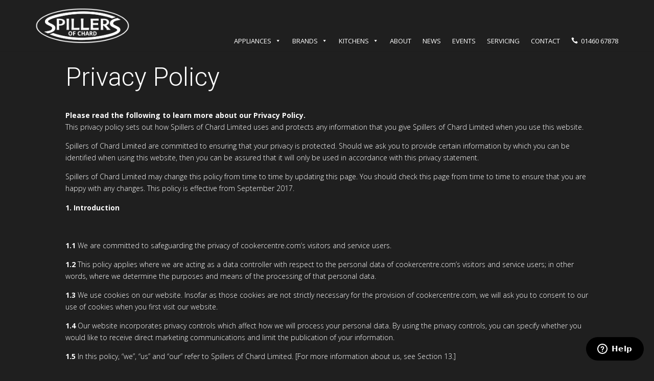

--- FILE ---
content_type: text/html; charset=UTF-8
request_url: https://www.cookercentre.com/privacy-policy/
body_size: 31541
content:
<!DOCTYPE html>
<html lang="en-GB">
<head>
	<meta charset="UTF-8" />
<meta http-equiv="X-UA-Compatible" content="IE=edge">
	<link rel="pingback" href="https://www.cookercentre.com/xmlrpc.php" />

	<script type="text/javascript">
		document.documentElement.className = 'js';
	</script>

	<title>Privacy Policy - Spillers of Chard Limited</title>

<!-- This site is optimized with the Yoast SEO plugin v12.0 - https://yoast.com/wordpress/plugins/seo/ -->
<link rel="canonical" href="https://www.cookercentre.com/privacy-policy/" />
<meta property="og:locale" content="en_GB" />
<meta property="og:type" content="article" />
<meta property="og:title" content="Privacy Policy - Spillers of Chard Limited" />
<meta property="og:url" content="https://www.cookercentre.com/privacy-policy/" />
<meta property="og:site_name" content="Spillers of Chard Limited" />
<meta name="twitter:card" content="summary_large_image" />
<meta name="twitter:title" content="Privacy Policy - Spillers of Chard Limited" />
<script type='application/ld+json' class='yoast-schema-graph yoast-schema-graph--main'>{"@context":"https://schema.org","@graph":[{"@type":"WebSite","@id":"https://www.cookercentre.com/#website","url":"https://www.cookercentre.com/","name":"Spillers of Chard Limited","potentialAction":{"@type":"SearchAction","target":"https://www.cookercentre.com/?s={search_term_string}","query-input":"required name=search_term_string"}},{"@type":"WebPage","@id":"https://www.cookercentre.com/privacy-policy/#webpage","url":"https://www.cookercentre.com/privacy-policy/","inLanguage":"en-GB","name":"Privacy Policy - Spillers of Chard Limited","isPartOf":{"@id":"https://www.cookercentre.com/#website"},"datePublished":"2018-06-19T14:21:21+00:00","dateModified":"2019-09-03T10:44:34+00:00"}]}</script>
<!-- / Yoast SEO plugin. -->

<link rel='dns-prefetch' href='//fonts.googleapis.com' />
<link rel='dns-prefetch' href='//s.w.org' />
<link rel="alternate" type="application/rss+xml" title="Spillers of Chard Limited &raquo; Feed" href="https://www.cookercentre.com/feed/" />
<meta content="Divi Child v." name="generator"/><link rel='stylesheet' id='wp-block-library-css'  href='https://www.cookercentre.com/wp-includes/css/dist/block-library/style.min.css' type='text/css' media='all' />
<link rel='stylesheet' id='wc-block-style-css'  href='https://www.cookercentre.com/wp-content/plugins/woocommerce/packages/woocommerce-blocks/build/style.css' type='text/css' media='all' />
<link rel='stylesheet' id='wtfdivi-user-css-css'  href='https://www.cookercentre.com/wp-content/uploads/wtfdivi/wp_head.css' type='text/css' media='all' />
<link rel='stylesheet' id='slick-css'  href='https://www.cookercentre.com/wp-content/plugins/post-carousel/public/assets/css/slick.css' type='text/css' media='all' />
<link rel='stylesheet' id='sp-pc-font-css'  href='https://www.cookercentre.com/wp-content/plugins/post-carousel/public/assets/css/spfont.css' type='text/css' media='all' />
<link rel='stylesheet' id='sp-pc-style-css'  href='https://www.cookercentre.com/wp-content/plugins/post-carousel/public/assets/css/style.css' type='text/css' media='all' />
<link rel='stylesheet' id='SFSIPLUSmainCss-css'  href='https://www.cookercentre.com/wp-content/plugins/ultimate-social-media-plus/css/sfsi-style.css' type='text/css' media='all' />
<link rel='stylesheet' id='wcps_style-css'  href='https://www.cookercentre.com/wp-content/plugins/woocommerce-products-slider/assets/front/css/style.css' type='text/css' media='all' />
<link rel='stylesheet' id='wcps_style.themes-css'  href='https://www.cookercentre.com/wp-content/plugins/woocommerce-products-slider/assets/global/css/style.themes.css' type='text/css' media='all' />
<link rel='stylesheet' id='font-awesome-4-css'  href='https://www.cookercentre.com/wp-content/plugins/woocommerce-products-slider/assets/global/css/font-awesome.css' type='text/css' media='all' />
<link rel='stylesheet' id='fontawesome-5.min-css'  href='https://www.cookercentre.com/wp-content/plugins/woocommerce-products-slider/assets/global/css/fontawesome-5.min.css' type='text/css' media='all' />
<link rel='stylesheet' id='owl.carousel-css'  href='https://www.cookercentre.com/wp-content/plugins/woocommerce-products-slider/assets/front/css/owl.carousel.css' type='text/css' media='all' />
<link rel='stylesheet' id='animate-css'  href='https://www.cookercentre.com/wp-content/plugins/woocommerce-products-slider/assets/front/css/animate.css' type='text/css' media='all' />
<link rel='stylesheet' id='woocommerce-layout-css'  href='https://www.cookercentre.com/wp-content/plugins/woocommerce/assets/css/woocommerce-layout.css' type='text/css' media='all' />
<link rel='stylesheet' id='woocommerce-smallscreen-css'  href='https://www.cookercentre.com/wp-content/plugins/woocommerce/assets/css/woocommerce-smallscreen.css' type='text/css' media='only screen and (max-width: 768px)' />
<link rel='stylesheet' id='woocommerce-general-css'  href='https://www.cookercentre.com/wp-content/plugins/woocommerce/assets/css/woocommerce.css' type='text/css' media='all' />
<style id='woocommerce-inline-inline-css' type='text/css'>
.woocommerce form .form-row .required { visibility: visible; }
</style>
<link rel='stylesheet' id='mb.YTPlayer_css-css'  href='https://www.cookercentre.com/wp-content/plugins/wpmbytplayer/css/mb.YTPlayer.css' type='text/css' media='screen' />
<link rel='stylesheet' id='wp-pagenavi-css'  href='https://www.cookercentre.com/wp-content/plugins/wp-pagenavi/pagenavi-css.css' type='text/css' media='all' />
<link rel='stylesheet' id='megamenu-css'  href='https://www.cookercentre.com/wp-content/uploads/maxmegamenu/style.css' type='text/css' media='all' />
<link rel='stylesheet' id='dashicons-css'  href='https://www.cookercentre.com/wp-includes/css/dashicons.min.css' type='text/css' media='all' />
<link rel='stylesheet' id='divi-fonts-css'  href='https://fonts.googleapis.com/css?family=Open+Sans:300italic,400italic,600italic,700italic,800italic,400,300,600,700,800&#038;subset=latin,latin-ext' type='text/css' media='all' />
<link rel='stylesheet' id='divi-style-css'  href='https://www.cookercentre.com/wp-content/themes/Divi-child/style.css' type='text/css' media='all' />
<link rel='stylesheet' id='image-swap-styles-css'  href='https://www.cookercentre.com/wp-content/plugins/image-swap/styles/style.min.css' type='text/css' media='all' />
<link rel='stylesheet' id='wc-builder-divi-styles-css'  href='https://www.cookercentre.com/wp-content/plugins/wc-builder-divi-premium/styles/style.min.css' type='text/css' media='all' />
<link rel='stylesheet' id='et-builder-googlefonts-cached-css'  href='https://fonts.googleapis.com/css?family=Roboto%3A100%2C100italic%2C300%2C300italic%2Cregular%2Citalic%2C500%2C500italic%2C700%2C700italic%2C900%2C900italic' type='text/css' media='all' />
<link rel='stylesheet' id='et-shortcodes-responsive-css-css'  href='https://www.cookercentre.com/wp-content/themes/Divi/epanel/shortcodes/css/shortcodes_responsive.css' type='text/css' media='all' />
<link rel='stylesheet' id='magnific-popup-css'  href='https://www.cookercentre.com/wp-content/themes/Divi/includes/builder/styles/magnific_popup.css' type='text/css' media='all' />
<link rel='stylesheet' id='parent-theme-css-css'  href='https://www.cookercentre.com/wp-content/themes/Divi/style.dev.css' type='text/css' media='all' />
<link rel='stylesheet' id='wcbd-css-css'  href='https://www.cookercentre.com/wp-content/plugins/wc-builder-divi-premium/includes/assets/frontend/style.css' type='text/css' media='all' />
<script>if (document.location.protocol != "https:") {document.location = document.URL.replace(/^http:/i, "https:");}</script><script type='text/javascript' src='https://www.cookercentre.com/wp-includes/js/jquery/jquery.js'></script>
<script type='text/javascript' src='https://www.cookercentre.com/wp-includes/js/jquery/jquery-migrate.min.js'></script>
<script type='text/javascript' src='https://www.cookercentre.com/wp-content/plugins/post-carousel/public/assets/js/slick.min.js'></script>
<script type='text/javascript'>
/* <![CDATA[ */
var wcps_ajax = {"wcps_ajaxurl":"https:\/\/www.cookercentre.com\/wp-admin\/admin-ajax.php"};
/* ]]> */
</script>
<script type='text/javascript' src='https://www.cookercentre.com/wp-content/plugins/woocommerce-products-slider/assets/front/js/scripts.js'></script>
<script type='text/javascript' src='https://www.cookercentre.com/wp-content/plugins/woocommerce-products-slider/assets/front/js/owl.carousel.min.js'></script>
<script type='text/javascript' src='https://www.cookercentre.com/wp-content/plugins/woocommerce-products-slider/assets/front/js/owl.rows.js'></script>
<link rel='https://api.w.org/' href='https://www.cookercentre.com/wp-json/' />
<link rel="EditURI" type="application/rsd+xml" title="RSD" href="https://www.cookercentre.com/xmlrpc.php?rsd" />
<link rel="wlwmanifest" type="application/wlwmanifest+xml" href="https://www.cookercentre.com/wp-includes/wlwmanifest.xml" /> 
<meta name="generator" content="WordPress 5.2.21" />
<meta name="generator" content="WooCommerce 3.7.0" />
<link rel='shortlink' href='https://www.cookercentre.com/?p=3' />
<link rel="alternate" type="application/json+oembed" href="https://www.cookercentre.com/wp-json/oembed/1.0/embed?url=https%3A%2F%2Fwww.cookercentre.com%2Fprivacy-policy%2F" />
<link rel="alternate" type="text/xml+oembed" href="https://www.cookercentre.com/wp-json/oembed/1.0/embed?url=https%3A%2F%2Fwww.cookercentre.com%2Fprivacy-policy%2F&#038;format=xml" />
<style>
/* Display the team member icons */
.db_pb_team_member_website_icon:before{content:"\e0e3";}
.db_pb_team_member_email_icon:before{content:"\e010";}
.db_pb_team_member_instagram_icon:before{content:"\e09a";}

/* Fix email icon hidden by Email Address Encoder plugin */
ul.et_pb_member_social_links li > span { 
	display: inline-block !important; 
}
</style>
<style>
@media only screen and (min-width: 981px) {
    .et_pb_module.db_inline_form .et_pb_newsletter_fields > p { 
        flex: auto !important;
    }
    .et_pb_module.db_inline_form .et_pb_newsletter_fields p.et_pb_newsletter_field {
        margin-right: 2%; 
    }
}
</style>
<!-- Google tag (gtag.js) -->
<script async src="https://www.googletagmanager.com/gtag/js?id=AW-879489681"></script>
<script>
  window.dataLayer = window.dataLayer || [];
  function gtag(){dataLayer.push(arguments);}
  gtag('js', new Date());

  gtag('config', 'AW-879489681');
</script>
<script>
	window.addEventListener("sfsi_plus_functions_loaded",function(){
		var body= document.getElementsByTagName('body')[0];
		console.log(body);
		body.classList.add("sfsi_plus_3.28");
	})
	// window.addEventListener('sfsi_plus_functions_loaded',function(e) {
	// 	jQuery("body").addClass("sfsi_plus_3.28")
	// });

	function sfsi_plus_processfurther(ref) {
		var feed_id = '[base64]';
		var feedtype = 8;
		var email = jQuery(ref).find('input[name="data[Widget][email]"]').val();
		var filter = /^([a-zA-Z0-9_\.\-])+\@(([a-zA-Z0-9\-])+\.)+([a-zA-Z0-9]{2,4})+$/;
		if ((email != "Enter your email") && (filter.test(email))) {
			if (feed_id != "") {
				if (feedtype == "8") {
					var url = "https://www.specificfeeds.com/widgets/subscribeWidget/" + feed_id + "/" + feedtype;
					window.open('', "popupwindow", "scrollbars=yes,width=1080,height=760");
					ref.target = "popupwindow";
					ref.action = url;
					return true;
				} else {
					return false;
				}
			}
		} else {
			alert("Please enter email address");
			jQuery(ref).find('input[name="data[Widget][email]"]').focus();
			return false;
		}
	}
</script>
<style>
	.sfsi_plus_subscribe_Popinner {
		width: 100% !important;
		height: auto !important;
		border: 1px solid #b5b5b5 !important;
		padding: 18px 0px !important;
		background-color: #ffffff !important;
	}

	.sfsi_plus_subscribe_Popinner form {
		margin: 0 20px !important;
	}

	.sfsi_plus_subscribe_Popinner h5 {
		font-family: Helvetica,Arial,sans-serif !important;

		font-weight: bold !important;
		color: #000000 !important;
		font-size: 16px !important;
		text-align: center !important;
		margin: 0 0 10px !important;
		padding: 0 !important;
	}

	.sfsi_plus_subscription_form_field {
		margin: 5px 0 !important;
		width: 100% !important;
		display: inline-flex;
		display: -webkit-inline-flex;
	}

	.sfsi_plus_subscription_form_field input {
		width: 100% !important;
		padding: 10px 0px !important;
	}

	.sfsi_plus_subscribe_Popinner input[type=email] {
		font-family: Helvetica,Arial,sans-serif !important;

		font-style: normal !important;
		color:  !important;
		font-size: 14px !important;
		text-align: center !important;
	}

	.sfsi_plus_subscribe_Popinner input[type=email]::-webkit-input-placeholder {
		font-family: Helvetica,Arial,sans-serif !important;

		font-style: normal !important;
		color:  !important;
		font-size: 14px !important;
		text-align: center !important;
	}

	.sfsi_plus_subscribe_Popinner input[type=email]:-moz-placeholder {
		/* Firefox 18- */
		font-family: Helvetica,Arial,sans-serif !important;

		font-style: normal !important;
		color:  !important;
		font-size: 14px !important;
		text-align: center !important;
	}

	.sfsi_plus_subscribe_Popinner input[type=email]::-moz-placeholder {
		/* Firefox 19+ */
		font-family: Helvetica,Arial,sans-serif !important;

		font-style: normal !important;
		color:  !important;
		font-size: 14px !important;
		text-align: center !important;
	}

	.sfsi_plus_subscribe_Popinner input[type=email]:-ms-input-placeholder {
		font-family: Helvetica,Arial,sans-serif !important;

		font-style: normal !important;
		color:  !important;
		font-size: 14px !important;
		text-align: center !important;
	}

	.sfsi_plus_subscribe_Popinner input[type=submit] {
		font-family: Helvetica,Arial,sans-serif !important;

		font-weight: bold !important;
		color: #000000 !important;
		font-size: 16px !important;
		text-align: center !important;
		background-color: #dedede !important;
	}
</style>
<meta name="[base64]" content="beXrZMv1s5YhH0TZ7AXr"/><!-- Google Tag Manager -->
<script>(function(w,d,s,l,i){w[l]=w[l]||[];w[l].push({'gtm.start':
new Date().getTime(),event:'gtm.js'});var f=d.getElementsByTagName(s)[0],
j=d.createElement(s),dl=l!='dataLayer'?'&l='+l:'';j.async=true;j.src=
'https://www.googletagmanager.com/gtm.js?id='+i+dl;f.parentNode.insertBefore(j,f);
})(window,document,'script','dataLayer','GTM-NLJKGJ');</script>
<!-- End Google Tag Manager -->
<script>jQuery(function(){var a=null;setInterval(function(){jQuery(".YTPOverlay").show().each(function(){var b=jQuery(this);jQuery("[class*=ytp_wm_]",b).remove();a="ytp_wm_"+Math.floor(1E5*Math.random());var c=jQuery("<img/>").attr("src","[data-uri]");
ytp_wm=jQuery("<div/>").addClass(a).html(c);c.attr("style","filter:none!important;-webkit-transform:none!important;transform:none!important;padding:0!important;margin:0!important;height:100%!important; width:auto!important;display:block!important;visibility:visible!important;top:0!important;right:0!important;opacity:1!important;position:absolute!important;margin:auto!important;z-index:10000!important;");ytp_wm.attr("style","filter:none!important;-webkit-transform:none!important;transform:none!important;padding:0!important;margin:0!important;display:block!important;position:absolute!important;top:0!important;bottom:0!important;right:0!important;margin:auto!important;z-index:10000!important;width:100%!important;height:100%!important;max-height:220px!important;");
b.prepend(ytp_wm)})},5E3)});</script>
    <meta name="format-detection" content="telephone=no">
		<link rel="apple-touch-icon" sizes="180x180" href="https://www.cookercentre.com/icons/apple-touch-icon.png">
		<link rel="icon" type="image/png" sizes="32x32" href="https://www.cookercentre.com/icons/favicon-32x32.png">
		<link rel="icon" type="image/png" sizes="16x16" href="https://www.cookercentre.com/icons/favicon-16x16.png">
		<link rel="manifest" href="https://www.cookercentre.com/icons/site.webmanifest"><meta name="viewport" content="width=device-width, initial-scale=1.0, maximum-scale=1.0, user-scalable=0" />	<noscript><style>.woocommerce-product-gallery{ opacity: 1 !important; }</style></noscript>
	<style type="text/css" id="custom-background-css">
body.custom-background { background-color: #1f1f1f; }
</style>
	<!-- Global site tag (gtag.js) - Google Analytics -->
<script async src="https://www.googletagmanager.com/gtag/js?id=UA-10753366-1"></script>
<script>
  window.dataLayer = window.dataLayer || [];
  function gtag(){dataLayer.push(arguments);}
  gtag('js', new Date());

  gtag('config', 'UA-10753366-1');
</script>
<script id="Cookiebot" src="https://consent.cookiebot.com/uc.js" data-cbid="670b9043-27c7-419a-b3e0-8fb7d877e68b" type="text/javascript" async></script>

<!-- Start of spillers Zendesk Widget script -->
<script id="ze-snippet" src="https://static.zdassets.com/ekr/snippet.js?key=318a8425-80e4-4c67-a681-bc26fc2177af">" </script>
<!-- End of spillers Zendesk Widget script --><style id="et-divi-customizer-global-cached-inline-styles">body{color:#ffffff}h1,h2,h3,h4,h5,h6{color:#ffffff}.woocommerce #respond input#submit,.woocommerce-page #respond input#submit,.woocommerce #content input.button,.woocommerce-page #content input.button,.woocommerce-message,.woocommerce-error,.woocommerce-info{background:#ffffff!important}#et_search_icon:hover,.mobile_menu_bar:before,.mobile_menu_bar:after,.et_toggle_slide_menu:after,.et-social-icon a:hover,.et_pb_sum,.et_pb_pricing li a,.et_pb_pricing_table_button,.et_overlay:before,.entry-summary p.price ins,.woocommerce div.product span.price,.woocommerce-page div.product span.price,.woocommerce #content div.product span.price,.woocommerce-page #content div.product span.price,.woocommerce div.product p.price,.woocommerce-page div.product p.price,.woocommerce #content div.product p.price,.woocommerce-page #content div.product p.price,.et_pb_member_social_links a:hover,.woocommerce .star-rating span:before,.woocommerce-page .star-rating span:before,.et_pb_widget li a:hover,.et_pb_filterable_portfolio .et_pb_portfolio_filters li a.active,.et_pb_filterable_portfolio .et_pb_portofolio_pagination ul li a.active,.et_pb_gallery .et_pb_gallery_pagination ul li a.active,.wp-pagenavi span.current,.wp-pagenavi a:hover,.nav-single a,.posted_in a{color:#ffffff}.et_pb_contact_submit,.et_password_protected_form .et_submit_button,.et_pb_bg_layout_light .et_pb_newsletter_button,.comment-reply-link,.form-submit .et_pb_button,.et_pb_bg_layout_light .et_pb_promo_button,.et_pb_bg_layout_light .et_pb_more_button,.woocommerce a.button.alt,.woocommerce-page a.button.alt,.woocommerce button.button.alt,.woocommerce-page button.button.alt,.woocommerce input.button.alt,.woocommerce-page input.button.alt,.woocommerce #respond input#submit.alt,.woocommerce-page #respond input#submit.alt,.woocommerce #content input.button.alt,.woocommerce-page #content input.button.alt,.woocommerce a.button,.woocommerce-page a.button,.woocommerce button.button,.woocommerce-page button.button,.woocommerce input.button,.woocommerce-page input.button,.et_pb_contact p input[type="checkbox"]:checked+label i:before,.et_pb_bg_layout_light.et_pb_module.et_pb_button{color:#ffffff}.footer-widget h4{color:#ffffff}.et-search-form,.nav li ul,.et_mobile_menu,.footer-widget li:before,.et_pb_pricing li:before,blockquote{border-color:#ffffff}.et_pb_counter_amount,.et_pb_featured_table .et_pb_pricing_heading,.et_quote_content,.et_link_content,.et_audio_content,.et_pb_post_slider.et_pb_bg_layout_dark,.et_slide_in_menu_container,.et_pb_contact p input[type="radio"]:checked+label i:before{background-color:#ffffff}.container,.et_pb_row,.et_pb_slider .et_pb_container,.et_pb_fullwidth_section .et_pb_title_container,.et_pb_fullwidth_section .et_pb_title_featured_container,.et_pb_fullwidth_header:not(.et_pb_fullscreen) .et_pb_fullwidth_header_container{max-width:1450px}.et_boxed_layout #page-container,.et_boxed_layout.et_non_fixed_nav.et_transparent_nav #page-container #top-header,.et_boxed_layout.et_non_fixed_nav.et_transparent_nav #page-container #main-header,.et_fixed_nav.et_boxed_layout #page-container #top-header,.et_fixed_nav.et_boxed_layout #page-container #main-header,.et_boxed_layout #page-container .container,.et_boxed_layout #page-container .et_pb_row{max-width:1610px}a{color:#ffffff}#main-header,#main-header .nav li ul,.et-search-form,#main-header .et_mobile_menu{background-color:#1f1f1f}.nav li ul{border-color:#1f1f1f}#top-header,#et-secondary-nav li ul{background-color:#ffffff}.et_header_style_centered .mobile_nav .select_page,.et_header_style_split .mobile_nav .select_page,.et_nav_text_color_light #top-menu>li>a,.et_nav_text_color_dark #top-menu>li>a,#top-menu a,.et_mobile_menu li a,.et_nav_text_color_light .et_mobile_menu li a,.et_nav_text_color_dark .et_mobile_menu li a,#et_search_icon:before,.et_search_form_container input,span.et_close_search_field:after,#et-top-navigation .et-cart-info{color:#ffffff}.et_search_form_container input::-moz-placeholder{color:#ffffff}.et_search_form_container input::-webkit-input-placeholder{color:#ffffff}.et_search_form_container input:-ms-input-placeholder{color:#ffffff}#top-menu li.current-menu-ancestor>a,#top-menu li.current-menu-item>a,.et_color_scheme_red #top-menu li.current-menu-ancestor>a,.et_color_scheme_red #top-menu li.current-menu-item>a,.et_color_scheme_pink #top-menu li.current-menu-ancestor>a,.et_color_scheme_pink #top-menu li.current-menu-item>a,.et_color_scheme_orange #top-menu li.current-menu-ancestor>a,.et_color_scheme_orange #top-menu li.current-menu-item>a,.et_color_scheme_green #top-menu li.current-menu-ancestor>a,.et_color_scheme_green #top-menu li.current-menu-item>a{color:#ffffff}#main-footer{background-color:#1f1f1f}#footer-widgets .footer-widget a,#footer-widgets .footer-widget li a,#footer-widgets .footer-widget li a:hover{color:#ffffff}.footer-widget{color:#ffffff}#main-footer .footer-widget h4{color:#ffffff}.footer-widget li:before{border-color:#ffffff}.footer-widget h4{font-weight:normal;font-style:normal;text-transform:uppercase;text-decoration:none}#et-footer-nav{background-color:#1f1f1f}.bottom-nav,.bottom-nav a,.bottom-nav li.current-menu-item a{color:#ffffff}#et-footer-nav .bottom-nav li.current-menu-item a{color:#ffffff}.bottom-nav,.bottom-nav a{font-size:16px}#footer-bottom{background-color:#1f1f1f}#footer-info,#footer-info a{color:#ffffff}#footer-info{font-size:12px}#footer-bottom .et-social-icon a{color:#ffffff}body .et_pb_button,.woocommerce a.button.alt,.woocommerce-page a.button.alt,.woocommerce button.button.alt,.woocommerce-page button.button.alt,.woocommerce input.button.alt,.woocommerce-page input.button.alt,.woocommerce #respond input#submit.alt,.woocommerce-page #respond input#submit.alt,.woocommerce #content input.button.alt,.woocommerce-page #content input.button.alt,.woocommerce a.button,.woocommerce-page a.button,.woocommerce button.button,.woocommerce-page button.button,.woocommerce input.button,.woocommerce-page input.button,.woocommerce #respond input#submit,.woocommerce-page #respond input#submit,.woocommerce #content input.button,.woocommerce-page #content input.button,.woocommerce-message a.button.wc-forward{font-size:15px;background-color:#c7c7c7;border-width:0px!important;border-radius:0px}body.et_pb_button_helper_class .et_pb_button,body.et_pb_button_helper_class .et_pb_module.et_pb_button,.woocommerce.et_pb_button_helper_class a.button.alt,.woocommerce-page.et_pb_button_helper_class a.button.alt,.woocommerce.et_pb_button_helper_class button.button.alt,.woocommerce-page.et_pb_button_helper_class button.button.alt,.woocommerce.et_pb_button_helper_class input.button.alt,.woocommerce-page.et_pb_button_helper_class input.button.alt,.woocommerce.et_pb_button_helper_class #respond input#submit.alt,.woocommerce-page.et_pb_button_helper_class #respond input#submit.alt,.woocommerce.et_pb_button_helper_class #content input.button.alt,.woocommerce-page.et_pb_button_helper_class #content input.button.alt,.woocommerce.et_pb_button_helper_class a.button,.woocommerce-page.et_pb_button_helper_class a.button,.woocommerce.et_pb_button_helper_class button.button,.woocommerce-page.et_pb_button_helper_class button.button,.woocommerce.et_pb_button_helper_class input.button,.woocommerce-page.et_pb_button_helper_class input.button,.woocommerce.et_pb_button_helper_class #respond input#submit,.woocommerce-page.et_pb_button_helper_class #respond input#submit,.woocommerce.et_pb_button_helper_class #content input.button,.woocommerce-page.et_pb_button_helper_class #content input.button{color:#000000}body .et_pb_button:after,.woocommerce a.button.alt:after,.woocommerce-page a.button.alt:after,.woocommerce button.button.alt:after,.woocommerce-page button.button.alt:after,.woocommerce input.button.alt:after,.woocommerce-page input.button.alt:after,.woocommerce #respond input#submit.alt:after,.woocommerce-page #respond input#submit.alt:after,.woocommerce #content input.button.alt:after,.woocommerce-page #content input.button.alt:after,.woocommerce a.button:after,.woocommerce-page a.button:after,.woocommerce button.button:after,.woocommerce-page button.button:after,.woocommerce input.button:after,.woocommerce-page input.button:after,.woocommerce #respond input#submit:after,.woocommerce-page #respond input#submit:after,.woocommerce #content input.button:after,.woocommerce-page #content input.button:after{font-size:24px}body .et_pb_button:hover,.woocommerce a.button.alt:hover,.woocommerce-page a.button.alt:hover,.woocommerce button.button.alt:hover,.woocommerce-page button.button.alt:hover,.woocommerce input.button.alt:hover,.woocommerce-page input.button.alt:hover,.woocommerce #respond input#submit.alt:hover,.woocommerce-page #respond input#submit.alt:hover,.woocommerce #content input.button.alt:hover,.woocommerce-page #content input.button.alt:hover,.woocommerce a.button:hover,.woocommerce-page a.button:hover,.woocommerce button.button:hover,.woocommerce-page button.button:hover,.woocommerce input.button:hover,.woocommerce-page input.button:hover,.woocommerce #respond input#submit:hover,.woocommerce-page #respond input#submit:hover,.woocommerce #content input.button:hover,.woocommerce-page #content input.button:hover{color:#000000!important;background:#c7c7c7!important;border-radius:0px}.et_slide_in_menu_container,.et_slide_in_menu_container .et-search-field{letter-spacing:px}.et_slide_in_menu_container .et-search-field::-moz-placeholder{letter-spacing:px}.et_slide_in_menu_container .et-search-field::-webkit-input-placeholder{letter-spacing:px}.et_slide_in_menu_container .et-search-field:-ms-input-placeholder{letter-spacing:px}@media only screen and (min-width:981px){.et_pb_section{padding:0% 0}.et_pb_fullwidth_section{padding:0}.footer-widget h4{font-size:15px}.et_header_style_left #et-top-navigation,.et_header_style_split #et-top-navigation{padding:60px 0 0 0}.et_header_style_left #et-top-navigation nav>ul>li>a,.et_header_style_split #et-top-navigation nav>ul>li>a{padding-bottom:60px}.et_header_style_split .centered-inline-logo-wrap{width:120px;margin:-120px 0}.et_header_style_split .centered-inline-logo-wrap #logo{max-height:120px}.et_pb_svg_logo.et_header_style_split .centered-inline-logo-wrap #logo{height:120px}.et_header_style_centered #top-menu>li>a{padding-bottom:22px}.et_header_style_slide #et-top-navigation,.et_header_style_fullscreen #et-top-navigation{padding:51px 0 51px 0!important}.et_header_style_centered #main-header .logo_container{height:120px}#logo{max-height:70%}.et_pb_svg_logo #logo{height:70%}.et_header_style_centered.et_hide_primary_logo #main-header:not(.et-fixed-header) .logo_container,.et_header_style_centered.et_hide_fixed_logo #main-header.et-fixed-header .logo_container{height:21.6px}.et-fixed-header#top-header,.et-fixed-header#top-header #et-secondary-nav li ul{background-color:#ffffff}.et-fixed-header #top-menu a,.et-fixed-header #et_search_icon:before,.et-fixed-header #et_top_search .et-search-form input,.et-fixed-header .et_search_form_container input,.et-fixed-header .et_close_search_field:after,.et-fixed-header #et-top-navigation .et-cart-info{color:#ffffff!important}.et-fixed-header .et_search_form_container input::-moz-placeholder{color:#ffffff!important}.et-fixed-header .et_search_form_container input::-webkit-input-placeholder{color:#ffffff!important}.et-fixed-header .et_search_form_container input:-ms-input-placeholder{color:#ffffff!important}.et-fixed-header #top-menu li.current-menu-ancestor>a,.et-fixed-header #top-menu li.current-menu-item>a{color:#ffffff!important}}@media only screen and (min-width:1812px){.et_pb_row{padding:36px 0}.et_pb_section{padding:0px 0}.single.et_pb_pagebuilder_layout.et_full_width_page .et_post_meta_wrapper{padding-top:108px}.et_pb_fullwidth_section{padding:0}}h1,h1.et_pb_contact_main_title,.et_pb_title_container h1{font-size:50px}h2,.product .related h2,.et_pb_column_1_2 .et_quote_content blockquote p{font-size:43px}h3{font-size:36px}h4,.et_pb_circle_counter h3,.et_pb_number_counter h3,.et_pb_column_1_3 .et_pb_post h2,.et_pb_column_1_4 .et_pb_post h2,.et_pb_blog_grid h2,.et_pb_column_1_3 .et_quote_content blockquote p,.et_pb_column_3_8 .et_quote_content blockquote p,.et_pb_column_1_4 .et_quote_content blockquote p,.et_pb_blog_grid .et_quote_content blockquote p,.et_pb_column_1_3 .et_link_content h2,.et_pb_column_3_8 .et_link_content h2,.et_pb_column_1_4 .et_link_content h2,.et_pb_blog_grid .et_link_content h2,.et_pb_column_1_3 .et_audio_content h2,.et_pb_column_3_8 .et_audio_content h2,.et_pb_column_1_4 .et_audio_content h2,.et_pb_blog_grid .et_audio_content h2,.et_pb_column_3_8 .et_pb_audio_module_content h2,.et_pb_column_1_3 .et_pb_audio_module_content h2,.et_pb_gallery_grid .et_pb_gallery_item h3,.et_pb_portfolio_grid .et_pb_portfolio_item h2,.et_pb_filterable_portfolio_grid .et_pb_portfolio_item h2{font-size:30px}h5{font-size:26px}h6{font-size:23px}.et_pb_slide_description .et_pb_slide_title{font-size:76px}.woocommerce ul.products li.product h3,.woocommerce-page ul.products li.product h3,.et_pb_gallery_grid .et_pb_gallery_item h3,.et_pb_portfolio_grid .et_pb_portfolio_item h2,.et_pb_filterable_portfolio_grid .et_pb_portfolio_item h2,.et_pb_column_1_4 .et_pb_audio_module_content h2{font-size:26px}@media only screen and (max-width:767px){.et_pb_section{padding:0px 0}.et_pb_section.et_pb_fullwidth_section{padding:0}}	h1,h2,h3,h4,h5,h6{font-family:'Roboto',Helvetica,Arial,Lucida,sans-serif}</style><style type="text/css">/** Mega Menu CSS: fs **/</style>
</head>
<body data-rsssl=1 class="privacy-policy page-template-default page page-id-3 custom-background theme-Divi desktop woocommerce-no-js mega-menu-primary-menu et_button_no_icon et_pb_button_helper_class et_non_fixed_nav et_show_nav et_cover_background et_pb_gutter windows et_pb_gutters3 et_primary_nav_dropdown_animation_fade et_secondary_nav_dropdown_animation_fade et_pb_footer_columns4 et_header_style_left et_pb_pagebuilder_layout et_smooth_scroll et_right_sidebar et_divi_theme et-db">
	<div id="page-container">

	
	
			<header id="main-header" data-height-onload="120">
			<div class="container clearfix et_menu_container">
							<div class="logo_container">
					<span class="logo_helper"></span>
					<a href="https://www.cookercentre.com/">
						<img src="https://www.cookercentre.com/wp-content/uploads/2019/06/Spillers-Logo.png" srcset="https://www.cookercentre.com/wp-content/uploads/2019/06/Spillers-Logo@2x.png 2x" alt="Spillers of Chard Limited" id="logo" data-height-percentage="70" />
					</a>
				</div>
							<div id="et-top-navigation" data-height="120" data-fixed-height="40">
											<nav id="top-menu-nav">
						<div id="mega-menu-wrap-primary-menu" class="mega-menu-wrap"><div class="mega-menu-toggle"><div class="mega-toggle-blocks-left"></div><div class="mega-toggle-blocks-center"></div><div class="mega-toggle-blocks-right"><div class='mega-toggle-block mega-menu-toggle-block mega-toggle-block-1' id='mega-toggle-block-1' tabindex='0'><span class='mega-toggle-label' role='button' aria-expanded='false'><span class='mega-toggle-label-closed'>MENU</span><span class='mega-toggle-label-open'>MENU</span></span></div></div></div><ul id="mega-menu-primary-menu" class="mega-menu max-mega-menu mega-menu-horizontal mega-no-js" data-event="hover_intent" data-effect="fade_up" data-effect-speed="200" data-effect-mobile="disabled" data-effect-speed-mobile="0" data-panel-width="#main-header" data-mobile-force-width="body" data-second-click="go" data-document-click="collapse" data-vertical-behaviour="standard" data-breakpoint="1024" data-unbind="true"><li class='mega-menu-item mega-menu-item-type-custom mega-menu-item-object-custom mega-menu-item-has-children mega-menu-megamenu mega-align-bottom-left mega-menu-grid mega-menu-item-1542' id='mega-menu-item-1542'><a class="mega-menu-link" href="#" aria-haspopup="true" aria-expanded="false" tabindex="0">APPLIANCES<span class="mega-indicator"></span></a>
<ul class="mega-sub-menu">
<li class='mega-menu-row' id='mega-menu-1542-0'>
	<ul class="mega-sub-menu">
<li class='mega-menu-column mega-menu-columns-3-of-12' id='mega-menu-1542-0-0'>
		<ul class="mega-sub-menu">
<li class='mega-menu-item mega-menu-item-type-widget widget_text mega-menu-item-text-5' id='mega-menu-item-text-5'>			<div class="textwidget"><p><img class="alignnone size-full wp-image-8420" src="https://www.cookercentre.com/wp-content/uploads/2019/05/cooking.png" alt="" width="13" height="17" />COOKING</p>
</div>
		</li><li class='mega-menu-item mega-menu-item-type-custom mega-menu-item-object-custom mega-menu-item-8195' id='mega-menu-item-8195'><a class="mega-menu-link" href="https://www.cookercentre.com/aga/">Aga Cookers</a></li><li class='mega-menu-item mega-menu-item-type-custom mega-menu-item-object-custom mega-menu-item-8196' id='mega-menu-item-8196'><a class="mega-menu-link" href="https://www.cookercentre.com/everhot/">Everhot Cookers</a></li><li class='mega-menu-item mega-menu-item-type-post_type mega-menu-item-object-page mega-menu-item-11229' id='mega-menu-item-11229'><a class="mega-menu-link" href="https://www.cookercentre.com/range-cookers/">Range Cookers</a></li><li class='mega-menu-item mega-menu-item-type-custom mega-menu-item-object-custom mega-menu-item-11536' id='mega-menu-item-11536'><a class="mega-menu-link" href="https://www.cookercentre.com/extraction/">Extraction</a></li><li class='mega-menu-item mega-menu-item-type-custom mega-menu-item-object-custom mega-menu-item-11537' id='mega-menu-item-11537'><a class="mega-menu-link" href="https://www.cookercentre.com/microwaves/">Microwaves</a></li><li class='mega-menu-item mega-menu-item-type-custom mega-menu-item-object-custom mega-menu-item-12395' id='mega-menu-item-12395'><a class="mega-menu-link" href="https://www.cookercentre.com/ovens/">Ovens</a></li><li class='mega-menu-item mega-menu-item-type-custom mega-menu-item-object-custom mega-menu-item-12735' id='mega-menu-item-12735'><a class="mega-menu-link" href="https://www.cookercentre.com/steam-ovens/">Steam Ovens</a></li><li class='mega-menu-item mega-menu-item-type-custom mega-menu-item-object-custom mega-menu-item-11538' id='mega-menu-item-11538'><a class="mega-menu-link" href="https://www.cookercentre.com/hobs/">Hobs</a></li><li class='mega-menu-item mega-menu-item-type-custom mega-menu-item-object-custom mega-menu-item-11539' id='mega-menu-item-11539'><a class="mega-menu-link" href="https://www.cookercentre.com/coffee-machines/">Coffee Machines</a></li><li class='mega-menu-item mega-menu-item-type-custom mega-menu-item-object-custom mega-menu-item-11540' id='mega-menu-item-11540'><a class="mega-menu-link" href="https://www.cookercentre.com/warming-drawers/">Warming Drawers</a></li>		</ul>
</li><li class='mega-menu-column mega-menu-columns-3-of-12' id='mega-menu-1542-0-1'>
		<ul class="mega-sub-menu">
<li class='mega-menu-item mega-menu-item-type-widget widget_text mega-menu-item-text-10' id='mega-menu-item-text-10'>			<div class="textwidget"><p><img class="alignnone size-full wp-image-8421" src="https://www.cookercentre.com/wp-content/uploads/2019/05/kitchens-icon.png" alt="" width="13" height="13" />KITCHENS</p>
</div>
		</li><li class='mega-menu-item mega-menu-item-type-custom mega-menu-item-object-custom mega-menu-item-12838' id='mega-menu-item-12838'><a class="mega-menu-link" href="https://www.spillerskitchens.co.uk/elk/">ELK</a></li><li class='mega-menu-item mega-menu-item-type-custom mega-menu-item-object-custom mega-menu-item-7750' id='mega-menu-item-7750'><a class="mega-menu-link" href="https://www.spillerskitchens.co.uk/our-partners/mackintosh-kitchens/">Mackintosh</a></li><li class='mega-menu-item mega-menu-item-type-custom mega-menu-item-object-custom mega-menu-item-7751' id='mega-menu-item-7751'><a class="mega-menu-link" href="https://www.spillerskitchens.co.uk/our-partners/charles-yorke-kitchens/">Charles Yorke</a></li><li class='mega-menu-item mega-menu-item-type-custom mega-menu-item-object-custom mega-menu-item-7752' id='mega-menu-item-7752'><a class="mega-menu-link" href="https://www.spillerskitchens.co.uk/our-partners/siematic-kitchens/">Siematic</a></li><li class='mega-menu-item mega-menu-item-type-widget widget_text mega-menu-item-text-7' id='mega-menu-item-text-7'>			<div class="textwidget"><p><img class="alignnone size-full wp-image-8422" src="https://www.cookercentre.com/wp-content/uploads/2019/05/refrigeration-icon.png" alt="" width="13" height="14" />REFRIGERATION</p>
</div>
		</li><li class='mega-menu-item mega-menu-item-type-post_type mega-menu-item-object-page mega-menu-item-1930' id='mega-menu-item-1930'><a class="mega-menu-link" href="https://www.cookercentre.com/fridges-freezers/">Fridges &#038; Freezers</a></li><li class='mega-menu-item mega-menu-item-type-post_type mega-menu-item-object-page mega-menu-item-1931' id='mega-menu-item-1931'><a class="mega-menu-link" href="https://www.cookercentre.com/wine-storage/">Wine Storage</a></li>		</ul>
</li><li class='mega-menu-column mega-menu-columns-3-of-12' id='mega-menu-1542-0-2'>
		<ul class="mega-sub-menu">
<li class='mega-menu-item mega-menu-item-type-widget widget_text mega-menu-item-text-9' id='mega-menu-item-text-9'>			<div class="textwidget"><p><img class="alignnone size-full wp-image-8423" src="https://www.cookercentre.com/wp-content/uploads/2019/05/laundry-icon.png" alt="" width="13" height="13" />LAUNDRY</p>
</div>
		</li><li class='mega-menu-item mega-menu-item-type-post_type mega-menu-item-object-page mega-menu-item-7782' id='mega-menu-item-7782'><a class="mega-menu-link" href="https://www.cookercentre.com/washing-machines/">Washing Machines</a></li><li class='mega-menu-item mega-menu-item-type-custom mega-menu-item-object-custom mega-menu-item-14339' id='mega-menu-item-14339'><a class="mega-menu-link" href="https://www.cookercentre.com/tumble-dryers/">Tumble Dryers</a></li><li class='mega-menu-item mega-menu-item-type-widget widget_text mega-menu-item-text-11' id='mega-menu-item-text-11'>			<div class="textwidget"><p><img class="alignnone size-full wp-image-8646" src="https://www.cookercentre.com/wp-content/uploads/2019/06/dishwashing-icon.png" alt="" width="13" height="18" />DISHWASHING</p>
</div>
		</li><li class='mega-menu-item mega-menu-item-type-post_type mega-menu-item-object-page mega-menu-item-7779' id='mega-menu-item-7779'><a class="mega-menu-link" href="https://www.cookercentre.com/dishwashers/">Dishwashers</a></li>		</ul>
</li><li class='mega-menu-column mega-menu-columns-3-of-12' id='mega-menu-1542-0-3'>
		<ul class="mega-sub-menu">
<li class='mega-menu-item mega-menu-item-type-widget widget_text mega-menu-item-text-8' id='mega-menu-item-text-8'>			<div class="textwidget"><p><img class="alignnone size-full wp-image-8425" src="https://www.cookercentre.com/wp-content/uploads/2019/05/sinks-taps-icon.png" alt="" width="13" height="16" />SINKS &amp; TAPS</p>
</div>
		</li><li class='mega-menu-item mega-menu-item-type-post_type mega-menu-item-object-page mega-menu-item-1928' id='mega-menu-item-1928'><a class="mega-menu-link" href="https://www.cookercentre.com/sinks-taps/">Sinks &#038; Taps</a></li><li class='mega-menu-item mega-menu-item-type-post_type mega-menu-item-object-page mega-menu-item-1929' id='mega-menu-item-1929'><a class="mega-menu-link" href="https://www.cookercentre.com/boiling-taps/">Boiling Taps</a></li><li class='mega-menu-item mega-menu-item-type-widget widget_text mega-menu-item-text-6' id='mega-menu-item-text-6'>			<div class="textwidget"><p><img class="alignnone size-full wp-image-8426" src="https://www.cookercentre.com/wp-content/uploads/2019/05/accessories-icon.png" alt="" width="13" height="13" />ACCESSORIES</p>
</div>
		</li><li class='mega-menu-item mega-menu-item-type-post_type mega-menu-item-object-page mega-menu-item-7778' id='mega-menu-item-7778'><a class="mega-menu-link" href="https://www.cookercentre.com/cookware/">Cookware</a></li><li class='mega-menu-item mega-menu-item-type-custom mega-menu-item-object-custom mega-menu-item-14767' id='mega-menu-item-14767'><a class="mega-menu-link" href="https://www.cookercentre.com/tiles/">Tiles</a></li>		</ul>
</li>	</ul>
</li></ul>
</li><li class='mega-menu-item mega-menu-item-type-custom mega-menu-item-object-custom mega-menu-item-has-children mega-menu-megamenu mega-align-bottom-left mega-menu-grid mega-menu-item-1541' id='mega-menu-item-1541'><a class="mega-menu-link" href="#" aria-haspopup="true" aria-expanded="false" tabindex="0">BRANDS<span class="mega-indicator"></span></a>
<ul class="mega-sub-menu">
<li class='mega-menu-row' id='mega-menu-1541-0'>
	<ul class="mega-sub-menu">
<li class='mega-menu-column mega-menu-columns-2-of-12' id='mega-menu-1541-0-0'>
		<ul class="mega-sub-menu">
<li class='mega-menu-item mega-menu-item-type-widget widget_text mega-menu-item-text-12' id='mega-menu-item-text-12'>			<div class="textwidget"><p><img class="alignnone size-full wp-image-8420" src="https://www.cookercentre.com/wp-content/uploads/2019/05/cooking.png" alt="COOKING" width="13" height="17" />COOKING</p>
</div>
		</li><li class='mega-menu-item mega-menu-item-type-post_type mega-menu-item-object-page mega-menu-item-1897' id='mega-menu-item-1897'><a class="mega-menu-link" href="https://www.cookercentre.com/aga/">AGA</a></li><li class='mega-menu-item mega-menu-item-type-post_type mega-menu-item-object-page mega-menu-item-16824' id='mega-menu-item-16824'><a class="mega-menu-link" href="https://www.cookercentre.com/delivita/">Delivita</a></li><li class='mega-menu-item mega-menu-item-type-post_type mega-menu-item-object-page mega-menu-item-1880' id='mega-menu-item-1880'><a class="mega-menu-link" href="https://www.cookercentre.com/everhot/">Everhot</a></li><li class='mega-menu-item mega-menu-item-type-post_type mega-menu-item-object-page mega-menu-item-1879' id='mega-menu-item-1879'><a class="mega-menu-link" href="https://www.cookercentre.com/falcon/">Falcon</a></li><li class='mega-menu-item mega-menu-item-type-post_type mega-menu-item-object-page mega-menu-item-1877' id='mega-menu-item-1877'><a class="mega-menu-link" href="https://www.cookercentre.com/gaggenau/">Gaggenau</a></li><li class='mega-menu-item mega-menu-item-type-post_type mega-menu-item-object-page mega-menu-item-1891' id='mega-menu-item-1891'><a class="mega-menu-link" href="https://www.cookercentre.com/lacanche/">Lacanche</a></li><li class='mega-menu-item mega-menu-item-type-post_type mega-menu-item-object-page mega-menu-item-1894' id='mega-menu-item-1894'><a class="mega-menu-link" href="https://www.cookercentre.com/mercury/">Mercury</a></li><li class='mega-menu-item mega-menu-item-type-post_type mega-menu-item-object-page mega-menu-item-1895' id='mega-menu-item-1895'><a class="mega-menu-link" href="https://www.cookercentre.com/miele/">Miele</a></li><li class='mega-menu-item mega-menu-item-type-post_type mega-menu-item-object-page mega-disable-link mega-menu-item-1896' id='mega-menu-item-1896'><a class="mega-menu-link" tabindex="0" aria-label="Neff"></a></li><li class='mega-menu-item mega-menu-item-type-post_type mega-menu-item-object-page mega-menu-item-1881' id='mega-menu-item-1881'><a class="mega-menu-link" href="https://www.cookercentre.com/rangemaster/">Rangemaster</a></li><li class='mega-menu-item mega-menu-item-type-custom mega-menu-item-object-custom mega-menu-item-12832' id='mega-menu-item-12832'><a class="mega-menu-link" href="https://www.cookercentre.com/fisher-paykel/">Fisher & Paykel</a></li><li class='mega-menu-item mega-menu-item-type-post_type mega-menu-item-object-page mega-disable-link mega-menu-item-1886' id='mega-menu-item-1886'><a class="mega-menu-link" tabindex="0" aria-label="Siemens"></a></li><li class='mega-menu-item mega-menu-item-type-post_type mega-menu-item-object-page mega-menu-item-1884' id='mega-menu-item-1884'><a class="mega-menu-link" href="https://www.cookercentre.com/wolf/">Wolf</a></li>		</ul>
</li><li class='mega-menu-column mega-menu-columns-2-of-12' id='mega-menu-1541-0-1'>
		<ul class="mega-sub-menu">
<li class='mega-menu-item mega-menu-item-type-widget widget_text mega-menu-item-text-13' id='mega-menu-item-text-13'>			<div class="textwidget"><p><img class="alignnone size-full wp-image-8421" src="https://www.cookercentre.com/wp-content/uploads/2019/05/kitchens-icon.png" alt="KITCHENS" width="13" height="13" />KITCHENS</p>
</div>
		</li><li class='mega-menu-item mega-menu-item-type-custom mega-menu-item-object-custom mega-menu-item-12837' id='mega-menu-item-12837'><a class="mega-menu-link" href="https://www.spillerskitchens.co.uk/elk/">ELK</a></li><li class='mega-menu-item mega-menu-item-type-custom mega-menu-item-object-custom mega-menu-item-12835' id='mega-menu-item-12835'><a class="mega-menu-link" href="https://www.spillerskitchens.co.uk/our-partners/mackintosh-kitchens/">Mackintosh</a></li><li class='mega-menu-item mega-menu-item-type-custom mega-menu-item-object-custom mega-menu-item-12834' id='mega-menu-item-12834'><a class="mega-menu-link" href="https://www.spillerskitchens.co.uk/our-partners/charles-yorke-kitchens/">Charles Yorke</a></li><li class='mega-menu-item mega-menu-item-type-custom mega-menu-item-object-custom mega-menu-item-12836' id='mega-menu-item-12836'><a class="mega-menu-link" href="https://www.spillerskitchens.co.uk/our-partners/siematic-kitchens/">Siematic</a></li><li class='mega-menu-item mega-menu-item-type-custom mega-menu-item-object-custom mega-menu-item-17897' id='mega-menu-item-17897'><a class="mega-menu-link" href="https://www.spillerskitchens.co.uk/masterclass/">Masterclass</a></li><li class='mega-menu-item mega-menu-item-type-widget widget_text mega-menu-item-text-14' id='mega-menu-item-text-14'>			<div class="textwidget"><p><img class="alignnone size-full wp-image-8425" src="https://www.cookercentre.com/wp-content/uploads/2019/05/sinks-taps-icon.png" alt="" width="13" height="16" />SINKS &amp; TAPS</p>
</div>
		</li><li class='mega-menu-item mega-menu-item-type-widget widget_text mega-menu-item-text-19' id='mega-menu-item-text-19'>			<div class="textwidget"></div>
		</li><li class='mega-menu-item mega-menu-item-type-post_type mega-menu-item-object-page mega-menu-item-1882' id='mega-menu-item-1882'><a class="mega-menu-link" href="https://www.cookercentre.com/quooker/">Quooker</a></li><li class='mega-menu-item mega-menu-item-type-post_type mega-menu-item-object-page mega-menu-item-1876' id='mega-menu-item-1876'><a class="mega-menu-link" href="https://www.cookercentre.com/blanco/">Blanco</a></li><li class='mega-menu-item mega-menu-item-type-post_type mega-menu-item-object-page mega-menu-item-1890' id='mega-menu-item-1890'><a class="mega-menu-link" href="https://www.cookercentre.com/insinkerator/">Insinkerator</a></li>		</ul>
</li><li class='mega-menu-column mega-menu-columns-2-of-12' id='mega-menu-1541-0-2'>
		<ul class="mega-sub-menu">
<li class='mega-menu-item mega-menu-item-type-widget widget_text mega-menu-item-text-15' id='mega-menu-item-text-15'>			<div class="textwidget"><p><img class="alignnone size-full wp-image-8426" src="https://www.cookercentre.com/wp-content/uploads/2019/05/accessories-icon.png" alt="EXTRACTION" width="13" height="13" />EXTRACTION</p>
</div>
		</li><li class='mega-menu-item mega-menu-item-type-custom mega-menu-item-object-custom mega-menu-item-10883' id='mega-menu-item-10883'><a class="mega-menu-link" href="https://www.cookercentre.com/bora/">Bora</a></li><li class='mega-menu-item mega-menu-item-type-post_type mega-menu-item-object-page mega-hide-arrow mega-hide-on-desktop mega-hide-on-mobile mega-disable-link mega-menu-item-1899' id='mega-menu-item-1899'><a class="mega-menu-link" tabindex="0" aria-label="Elica"></a></li><li class='mega-menu-item mega-menu-item-type-custom mega-menu-item-object-custom mega-menu-item-10884' id='mega-menu-item-10884'><a class="mega-menu-link" href="https://www.cookercentre.com/falcon/">Falcon</a></li><li class='mega-menu-item mega-menu-item-type-custom mega-menu-item-object-custom mega-menu-item-10885' id='mega-menu-item-10885'><a class="mega-menu-link" href="https://www.cookercentre.com/gaggenau/">Gaggenau</a></li><li class='mega-menu-item mega-menu-item-type-custom mega-menu-item-object-custom mega-menu-item-10886' id='mega-menu-item-10886'><a class="mega-menu-link" href="https://www.cookercentre.com/lacanche/">Lacanche</a></li><li class='mega-menu-item mega-menu-item-type-custom mega-menu-item-object-custom mega-menu-item-10887' id='mega-menu-item-10887'><a class="mega-menu-link" href="https://www.cookercentre.com/mercury/">Mercury</a></li><li class='mega-menu-item mega-menu-item-type-custom mega-menu-item-object-custom mega-menu-item-10888' id='mega-menu-item-10888'><a class="mega-menu-link" href="https://www.cookercentre.com/miele/">Miele</a></li><li class='mega-menu-item mega-menu-item-type-custom mega-menu-item-object-custom mega-disable-link mega-menu-item-10889' id='mega-menu-item-10889'><a class="mega-menu-link" tabindex="0" aria-label="Neff"></a></li><li class='mega-menu-item mega-menu-item-type-custom mega-menu-item-object-custom mega-menu-item-10890' id='mega-menu-item-10890'><a class="mega-menu-link" href="https://www.cookercentre.com/rangemaster/">Rangemaster</a></li><li class='mega-menu-item mega-menu-item-type-custom mega-menu-item-object-custom mega-menu-item-12830' id='mega-menu-item-12830'><a class="mega-menu-link" href="https://www.cookercentre.com/fisher-paykel/">Fisher & Paykel</a></li><li class='mega-menu-item mega-menu-item-type-custom mega-menu-item-object-custom mega-disable-link mega-menu-item-10891' id='mega-menu-item-10891'><a class="mega-menu-link" tabindex="0" aria-label="Siemens"></a></li>		</ul>
</li><li class='mega-menu-column mega-menu-columns-2-of-12' id='mega-menu-1541-0-3'>
		<ul class="mega-sub-menu">
<li class='mega-menu-item mega-menu-item-type-widget widget_text mega-menu-item-text-16' id='mega-menu-item-text-16'>			<div class="textwidget"><p><img class="alignnone size-full wp-image-8422" src="https://www.cookercentre.com/wp-content/uploads/2019/05/refrigeration-icon.png" alt="REFRIGERATION" width="13" height="14" />REFRIGERATION</p>
</div>
		</li><li class='mega-menu-item mega-menu-item-type-custom mega-menu-item-object-custom mega-menu-item-10876' id='mega-menu-item-10876'><a class="mega-menu-link" href="https://www.cookercentre.com/corner-fridge/">Corner Fridge</a></li><li class='mega-menu-item mega-menu-item-type-custom mega-menu-item-object-custom mega-menu-item-10877' id='mega-menu-item-10877'><a class="mega-menu-link" href="https://www.cookercentre.com/gaggenau/">Gaggenau</a></li><li class='mega-menu-item mega-menu-item-type-post_type mega-menu-item-object-page mega-menu-item-1892' id='mega-menu-item-1892'><a class="mega-menu-link" href="https://www.cookercentre.com/liebherr/">Liebherr</a></li><li class='mega-menu-item mega-menu-item-type-custom mega-menu-item-object-custom mega-menu-item-10879' id='mega-menu-item-10879'><a class="mega-menu-link" href="https://www.cookercentre.com/miele/">Miele</a></li><li class='mega-menu-item mega-menu-item-type-custom mega-menu-item-object-custom mega-disable-link mega-menu-item-10880' id='mega-menu-item-10880'><a class="mega-menu-link" tabindex="0" aria-label="Neff"></a></li><li class='mega-menu-item mega-menu-item-type-custom mega-menu-item-object-custom mega-disable-link mega-menu-item-10881' id='mega-menu-item-10881'><a class="mega-menu-link" tabindex="0" aria-label="Siemens"></a></li><li class='mega-menu-item mega-menu-item-type-custom mega-menu-item-object-custom mega-menu-item-12831' id='mega-menu-item-12831'><a class="mega-menu-link" href="https://www.cookercentre.com/fisher-paykel/">Fisher & Paykel</a></li><li class='mega-menu-item mega-menu-item-type-post_type mega-menu-item-object-page mega-menu-item-1885' id='mega-menu-item-1885'><a class="mega-menu-link" href="https://www.cookercentre.com/sub-zero/">Sub Zero</a></li>		</ul>
</li><li class='mega-menu-column mega-menu-columns-2-of-12' id='mega-menu-1541-0-4'>
		<ul class="mega-sub-menu">
<li class='mega-menu-item mega-menu-item-type-widget widget_text mega-menu-item-text-20' id='mega-menu-item-text-20'>			<div class="textwidget"><p><img class="alignnone size-full wp-image-8646" src="https://www.cookercentre.com/wp-content/uploads/2019/06/dishwashing-icon.png" alt="DISHWASHING" width="13" height="18" />DISHWASHING</p>
</div>
		</li><li class='mega-menu-item mega-menu-item-type-custom mega-menu-item-object-custom mega-menu-item-10870' id='mega-menu-item-10870'><a class="mega-menu-link" href="https://www.cookercentre.com/gaggenau/">Gaggenau</a></li><li class='mega-menu-item mega-menu-item-type-custom mega-menu-item-object-custom mega-menu-item-10871' id='mega-menu-item-10871'><a class="mega-menu-link" href="https://www.cookercentre.com/miele/">Miele</a></li><li class='mega-menu-item mega-menu-item-type-custom mega-menu-item-object-custom mega-disable-link mega-menu-item-10875' id='mega-menu-item-10875'><a class="mega-menu-link" tabindex="0" aria-label="Siemens"></a></li><li class='mega-menu-item mega-menu-item-type-custom mega-menu-item-object-custom mega-menu-item-12833' id='mega-menu-item-12833'><a class="mega-menu-link" href="https://www.cookercentre.com/fisher-paykel/">Fisher & Paykel</a></li><li class='mega-menu-item mega-menu-item-type-widget widget_text mega-menu-item-text-18' id='mega-menu-item-text-18'>			<div class="textwidget"><p><img class="alignnone size-full wp-image-8423" src="https://www.cookercentre.com/wp-content/uploads/2019/05/laundry-icon.png" alt="" width="13" height="13" />LAUNDRY</p>
</div>
		</li><li class='mega-menu-item mega-menu-item-type-custom mega-menu-item-object-custom mega-menu-item-10873' id='mega-menu-item-10873'><a class="mega-menu-link" href="https://www.cookercentre.com/miele/">Miele</a></li><li class='mega-menu-item mega-menu-item-type-custom mega-menu-item-object-custom mega-disable-link mega-menu-item-10874' id='mega-menu-item-10874'><a class="mega-menu-link" tabindex="0" aria-label="Neff"></a></li><li class='mega-menu-item mega-menu-item-type-custom mega-menu-item-object-custom mega-disable-link mega-menu-item-10872' id='mega-menu-item-10872'><a class="mega-menu-link" tabindex="0" aria-label="Siemens"></a></li>		</ul>
</li><li class='mega-menu-column mega-menu-columns-2-of-12' id='mega-menu-1541-0-5'>
		<ul class="mega-sub-menu">
<li class='mega-menu-item mega-menu-item-type-widget widget_text mega-menu-item-text-17' id='mega-menu-item-text-17'>			<div class="textwidget"><p><img class="alignnone size-full wp-image-8646" src="https://www.cookercentre.com/wp-content/uploads/2019/08/Boiler-Icon-1.png" alt="BOILERS" width="13" height="13" />BOILERS</p>
</div>
		</li><li class='mega-menu-item mega-menu-item-type-post_type mega-menu-item-object-page mega-menu-item-1875' id='mega-menu-item-1875'><a class="mega-menu-link" href="https://www.cookercentre.com/grant/">Grant</a></li><li class='mega-menu-item mega-menu-item-type-post_type mega-menu-item-object-page mega-menu-item-1888' id='mega-menu-item-1888'><a class="mega-menu-link" href="https://www.cookercentre.com/ideal-boilers/">Ideal Boilers</a></li><li class='mega-menu-item mega-menu-item-type-post_type mega-menu-item-object-page mega-menu-item-1874' id='mega-menu-item-1874'><a class="mega-menu-link" href="https://www.cookercentre.com/vaillant/">Vaillant</a></li><li class='mega-menu-item mega-menu-item-type-widget widget_text mega-menu-item-text-21' id='mega-menu-item-text-21'>			<div class="textwidget"><p><img class="alignnone size-full wp-image-8426" src="https://www.cookercentre.com/wp-content/uploads/2019/05/accessories-icon.png" alt="EXTRACTION" width="13" height="13" />TILES</p>
</div>
		</li><li class='mega-menu-item mega-menu-item-type-custom mega-menu-item-object-custom mega-menu-item-14768' id='mega-menu-item-14768'><a class="mega-menu-link" href="https://www.cookercentre.com/tiles/">La Fabrico</a></li>		</ul>
</li>	</ul>
</li><li class='mega-menu-row' id='mega-menu-1541-1'>
	<ul class="mega-sub-menu">
<li class='mega-menu-column mega-menu-columns-3-of-12' id='mega-menu-1541-1-0'></li>	</ul>
</li><li class='mega-menu-row' id='mega-menu-1541-2'>
	<ul class="mega-sub-menu">
<li class='mega-menu-column mega-menu-columns-3-of-12' id='mega-menu-1541-2-0'></li>	</ul>
</li><li class='mega-menu-row' id='mega-menu-1541-3'>
	<ul class="mega-sub-menu">
<li class='mega-menu-column mega-menu-columns-3-of-12' id='mega-menu-1541-3-0'></li>	</ul>
</li></ul>
</li><li class='mega-menu-item mega-menu-item-type-custom mega-menu-item-object-custom mega-menu-item-has-children mega-align-bottom-left mega-menu-flyout mega-menu-item-1551' id='mega-menu-item-1551'><a target="_blank" class="mega-menu-link" href="https://www.spillerskitchens.co.uk/" aria-haspopup="true" aria-expanded="false" tabindex="0">KITCHENS<span class="mega-indicator"></span></a>
<ul class="mega-sub-menu">
<li class='mega-menu-item mega-menu-item-type-custom mega-menu-item-object-custom mega-menu-item-18227' id='mega-menu-item-18227'><a class="mega-menu-link" href="https://www.spillerskitchens.co.uk/charles-yorke/">Charles Yorke</a></li><li class='mega-menu-item mega-menu-item-type-custom mega-menu-item-object-custom mega-menu-item-18228' id='mega-menu-item-18228'><a class="mega-menu-link" href="https://www.spillerskitchens.co.uk/elk/">ELK</a></li><li class='mega-menu-item mega-menu-item-type-custom mega-menu-item-object-custom mega-menu-item-18229' id='mega-menu-item-18229'><a class="mega-menu-link" href="https://www.spillerskitchens.co.uk/mackintosh/">Mackintosh</a></li><li class='mega-menu-item mega-menu-item-type-custom mega-menu-item-object-custom mega-menu-item-18128' id='mega-menu-item-18128'><a class="mega-menu-link" href="https://www.spillerskitchens.co.uk/masterclass/">Masterclass</a></li><li class='mega-menu-item mega-menu-item-type-custom mega-menu-item-object-custom mega-menu-item-18230' id='mega-menu-item-18230'><a class="mega-menu-link" href="https://www.spillerskitchens.co.uk/siematic/">Siematic</a></li></ul>
</li><li class='mega-menu-item mega-menu-item-type-post_type mega-menu-item-object-page mega-align-bottom-left mega-menu-flyout mega-menu-item-734' id='mega-menu-item-734'><a class="mega-menu-link" href="https://www.cookercentre.com/about/" tabindex="0">About</a></li><li class='mega-menu-item mega-menu-item-type-post_type mega-menu-item-object-page mega-align-bottom-left mega-menu-flyout mega-menu-item-1546' id='mega-menu-item-1546'><a class="mega-menu-link" href="https://www.cookercentre.com/news/" tabindex="0">News</a></li><li class='mega-menu-item mega-menu-item-type-post_type mega-menu-item-object-page mega-align-bottom-left mega-menu-flyout mega-menu-item-1545' id='mega-menu-item-1545'><a class="mega-menu-link" href="https://www.cookercentre.com/events/" tabindex="0">Events</a></li><li class='mega-menu-item mega-menu-item-type-post_type mega-menu-item-object-page mega-align-bottom-left mega-menu-flyout mega-menu-item-1544' id='mega-menu-item-1544'><a class="mega-menu-link" href="https://www.cookercentre.com/servicing/" tabindex="0">Servicing</a></li><li class='mega-menu-item mega-menu-item-type-post_type mega-menu-item-object-page mega-align-bottom-left mega-menu-flyout mega-menu-item-1547' id='mega-menu-item-1547'><a class="mega-menu-link" href="https://www.cookercentre.com/contact/" tabindex="0">Contact</a></li><li class='mega-phonenumber mega-menu-item mega-menu-item-type-custom mega-menu-item-object-custom mega-align-bottom-left mega-menu-flyout mega-menu-item-1548 phonenumber' id='mega-menu-item-1548'><a class="mega-menu-link" href="https://www.cookercentre.com/contact/" tabindex="0">01460 67878</a></li></ul></div>						</nav>
					
					<a href="https://www.cookercentre.com" class="et-cart-info">
				<span></span>
			</a>
					
					
					<div id="et_mobile_nav_menu">
				<div class="mobile_nav closed">
					<span class="select_page">Select Page</span>
					<span class="mobile_menu_bar mobile_menu_bar_toggle"></span>
				</div>
			</div>				</div> <!-- #et-top-navigation -->
			</div> <!-- .container -->
			<div class="et_search_outer">
				<div class="container et_search_form_container">
					<form role="search" method="get" class="et-search-form" action="https://www.cookercentre.com/">
					<input type="search" class="et-search-field" placeholder="Search &hellip;" value="" name="s" title="Search for:" />					</form>
					<span class="et_close_search_field"></span>
				</div>
			</div>
		</header> <!-- #main-header -->
			<div id="et-main-area">
	
<div id="main-content">


			
				<article id="post-3" class="post-3 page type-page status-publish hentry">

				
					<div class="entry-content">
					<div id="et-boc" class="et-boc">
			
			<div class="et_builder_inner_content et_pb_gutters3"><div class="et_pb_section et_pb_section_0 et_section_regular">
				
				
				
				
					<div class="et_pb_row et_pb_row_0">
				<div class="et_pb_column et_pb_column_4_4 et_pb_column_0  et_pb_css_mix_blend_mode_passthrough et-last-child">
				
				
				<div class="et_pb_module et_pb_post_title et_pb_post_title_0 et_pb_bg_layout_light  et_pb_text_align_left"  >
				
				
				
				<div class="et_pb_title_container">
					<h1 class="entry-title">Privacy Policy</h1>
				</div>
				
			</div><div class="et_pb_module et_pb_text et_pb_text_0 et_pb_bg_layout_light  et_pb_text_align_left">
				
				
				<div class="et_pb_text_inner"><div class="row-fluid">
<p class="col-sm-12"><strong>Please read the following to learn more about our Privacy Policy.</strong><br />This privacy policy sets out how Spillers of Chard Limited uses and protects any information that you give Spillers of Chard Limited when you use this website.</p>
<p class="col-sm-12">Spillers of Chard Limited are committed to ensuring that your privacy is protected. Should we ask you to provide certain information by which you can be identified when using this website, then you can be assured that it will only be used in accordance with this privacy statement.</p>
<p class="col-sm-12">Spillers of Chard Limited may change this policy from time to time by updating this page. You should check this page from time to time to ensure that you are happy with any changes. This policy is effective from September 2017.</p>
</div>
<hr />
<div class="row-fluid">
<p class="col-sm-12"><strong>1. Introduction</strong></p>
<p>&nbsp;</p>
<p class="col-sm-12"><strong>1.1</strong> We are committed to safeguarding the privacy of cookercentre.com’s visitors and service users.</p>
<p class="col-sm-12"><strong>1.2</strong> This policy applies where we are acting as a data controller with respect to the personal data of cookercentre.com’s visitors and service users; in other words, where we determine the purposes and means of the processing of that personal data.</p>
<p class="col-sm-12"><strong>1.3</strong> We use cookies on our website. Insofar as those cookies are not strictly necessary for the provision of cookercentre.com, we will ask you to consent to our use of cookies when you first visit our website.</p>
<p class="col-sm-12"><strong>1.4</strong> Our website incorporates privacy controls which affect how we will process your personal data. By using the privacy controls, you can specify whether you would like to receive direct marketing communications and limit the publication of your information.</p>
<p class="col-sm-12"><strong>1.5</strong> In this policy, “we”, “us” and “our” refer to Spillers of Chard Limited. [For more information about us, see Section 13.]</p>
</div>
<hr />
<div class="row-fluid">
<p class="col-sm-12"><strong>2. Credit</strong></p>
<p>&nbsp;</p>
<p class="col-sm-12"><strong>2.1</strong> This document was created using a template from SEQ Legal (<a href="https://seqlegal.com/">https://seqlegal.com</a>).</p>
</div>
<hr />
<div class="row-fluid">
<p class="col-sm-12"><strong>3. How we use your personal data</strong></p>
<p>&nbsp;</p>
<p class="col-sm-12"><strong>3.1</strong> In this Section 3 we have set out:<br />(a) the general categories of personal data that we may process;<br />(b) the case of personal data that we did not obtain directly from you, the source and specific categories of that data;<br />(c) the purposes for which we may process personal data; and<br />(d) the legal bases of the processing.</p>
<p class="col-sm-12"><strong>3.2</strong> We may process data about your use of our website and services “usage data”. The usage data may include your IP address, geographical location, browser type and version, operating system, referral source, length of visit, page views and website navigation paths, as well as information about the timing, frequency and pattern of your service use. The source of the usage data is Google Analytics. This usage data may be processed for the purposes of analysing the use of the website and services to improve functionality. The legal basis for this processing is through consenting to our cookie usage and only after consent is given our legitimate interests, namely monitoring and improving our website and services.</p>
<p class="col-sm-12"><strong>3.3</strong> We may process your “account data”. The account data may include your name and email address. The source of the account data is you. The account data may be processed for the purposes of operating our website, providing our services, ensuring the security of our website and services, maintaining back-ups of our databases and communicating with you. The legal basis for this processing is our legitimate interests, namely the proper administration of our website and business.</p>
<p class="col-sm-12"><strong>3.4</strong> We may process your personal data that are provided in the course of the use of our services “service data”. The service data may include website usage. The source of the service data is you. The service data may be processed for the purposes of operating our website, providing our services, ensuring the security of our website and services, maintaining back-ups of our databases and communicating with you. The legal basis for this processing is our legitimate interests, namely the proper administration of our website and business.</p>
<p class="col-sm-12"><strong>3.5</strong> We may process information contained in any enquiry you submit to us regarding goods and/or services “enquiry data”. The enquiry data may be processed for the purposes of offering, marketing and selling relevant goods and/or services to you. The legal basis for this processing is consent.</p>
<p class="col-sm-12"><strong>3.6</strong> We may process information relating to our customer relationships, including customer contact information “customer relationship data”. The customer relationship data may include your name, your address, your contact details, and information contained in communications between us and you. The source of the customer relationship data is you. The customer relationship data may be processed for the purposes of managing our relationships with customers, communicating with customers, keeping records of those communications and promoting our products and services to customers. The legal basis for this processing is our legitimate interests, namely the proper management of our customer relationships.</p>
<p class="col-sm-12"><strong>3.7</strong> We may process information relating to transactions, including purchases of goods and services, that you enter into with us “transaction data”. The transaction data may include your contact details, your card details and the transaction details. The transaction data may be processed for the purpose of supplying the purchased goods and services and keeping proper records of those transactions. The legal basis for this processing is the performance of a contract between you and us and/or taking steps, at your request, to enter into such a contract and our legitimate interests, namely the proper administration of our website and business.</p>
<p class="col-sm-12"><strong>3.8</strong> We may process information that you provide to us for the purpose of subscribing to our email notifications and/or newsletters “notification data”. The notification data may be processed for the purposes of sending you the relevant notifications and/or newsletters. The legal basis for this processing is consent.</p>
<p class="col-sm-12"><strong>3.9</strong> We may process information contained in or relating to any communication that you send to us “correspondence data”. The correspondence data may include the communication content and metadata associated with the communication. Our website will generate the metadata associated with communications made using the website contact forms. The correspondence data may be processed for the purposes of communicating with you and record-keeping. The legal basis for this processing is our legitimate interests, namely the proper administration of our website and business and communications with users.</p>
<p class="col-sm-12"><strong>3.10</strong> In addition to the specific purposes for which we may process your personal data set out in this Section 3, we may also process any of your personal data where such processing is necessary for compliance with a legal obligation to which we are subject, or in order to protect your vital interests or the vital interests of another natural person.</p>
<p class="col-sm-12"><strong>3.11</strong> Please do not supply any other person’s personal data to us, unless we prompt you to do so.</p>
</div>
<hr />
<div class="row-fluid">
<p class="col-sm-12"><strong>4. Providing your personal data to others</strong></p>
<p>&nbsp;</p>
<p class="col-sm-12"><strong>4.1</strong> We may disclose your personal data to any member of our group of companies (Spillers of Chard &amp; Spillers Kitchens) insofar as reasonably necessary for the purposes, and on the legal bases, set out in this policy.</p>
<p class="col-sm-12"><strong>4.2</strong> We may disclose your personal data to our insurers and/or professional advisers insofar as reasonably necessary for the purposes of obtaining or maintaining insurance coverage, managing risks, obtaining professional advice, or the establishment, exercise or defence of legal claims, whether in court proceedings or in an administrative or out-of-court procedure.</p>
<p class="col-sm-12"><strong>4.3</strong> We may disclose personal, account and transaction data to our suppliers or brands we sell on behalf of as seen on but not limited to the choice on cookercentre.com insofar as reasonably necessary for processing and fulfillment of orders, transactions, complaints, legal issues, service and support. The legal basis for this processing is the performance of a contract between you and us and/or taking steps, at your request, to enter into such a contract and our legitimate interests, namely the proper administration of our website and business.</p>
<p class="col-sm-12"><strong>4.4</strong> Financial transactions relating to our website and services are handled by our payment services provider Security Metric. We will share transaction data with our payment services providers only to the extent necessary for the purposes of processing your payments, refunding such payments and dealing with complaints and queries relating to such payments and refunds. You can find information about the payment services providers’ privacy policies and practices at <a href="https://www.securitymetrics.com/terms-of-service">https://www.securitymetrics.com/terms-of-service</a>.</p>
<p class="col-sm-12"><strong>4.5</strong> We may disclose your enquiry data to one or more of those selected third party suppliers of goods and services identified on our website for the purpose of enabling them to contact you so that they can offer, market and sell to you relevant goods and/or services. Each such third party will act as a data controller in relation to the enquiry data that we supply to it; and upon contacting you, each such third party will supply to you a copy of its own privacy policy, which will govern that third party’s use of your personal data.</p>
<p class="col-sm-12"><strong>4.6</strong> In addition to the specific disclosures of personal data set out in this Section 4, we may disclose your personal data where such disclosure is necessary for compliance with a legal obligation to which we are subject, or in order to protect your vital interests or the vital interests of another natural person. We may also disclose your personal data where such disclosure is necessary for the establishment, exercise or defence of legal claims, whether in court proceedings or in an administrative or out-of-court procedure.</p>
</div>
<hr />
<div class="row-fluid">
<p class="col-sm-12"><strong>5. International transfers of your personal data</strong></p>
<p>&nbsp;</p>
<p class="col-sm-12"><strong>5.1</strong> In this Section 5, we provide information about the circumstances in which your personal data may be transferred to [countries outside the European Economic Area (EEA)].</p>
<p class="col-sm-12"><strong>5.2</strong> The hosting facilities for our website are situated in the United Kingdom. The European Commission has made an “adequacy decision” with respect to the data protection laws of each of this country.</p>
</div>
<hr />
<div class="row-fluid">
<p class="col-sm-12"><strong>6. Retaining and deleting personal data</strong></p>
<p>&nbsp;</p>
<p class="col-sm-12"><strong>6.1</strong> This Section 6 sets out our data retention policies and procedure, which are designed to help ensure that we comply with our legal obligations in relation to the retention and deletion of personal data.</p>
<p class="col-sm-12"><strong>6.2</strong> Personal data that we process for any purpose or purposes shall not be kept for longer than is necessary for that purpose or those purposes.</p>
<p class="col-sm-12"><strong>6.3</strong> We will retain your personal data as follows:<br />(a) usage data, service data, enquiry data, and customer relationship data will be retained for a minimum period of 12 months following June 2018, and for a maximum period of 3 years following June 2018.</p>
<p class="col-sm-12"><strong>6.4</strong> In some cases it is not possible for us to specify in advance the periods for which your personal data will be retained. In such cases, we will determine the period of retention based on the following criteria:<br />(a) the period of retention of account data, profile data and some forms of customer relationship data will be determined by legitimate business interests, namely the proper administration of our business and ongoing contractual relationships based on continued or additional transactional agreements.</p>
<p class="col-sm-12"><strong>6.5</strong> Notwithstanding the other provisions of this Section 6, we may retain your personal data where such retention is necessary for compliance with a legal obligation to which we are subject, or in order to protect your vital interests or the vital interests of another natural person.</p>
</div>
<hr />
<div class="row-fluid">
<p class="col-sm-12"><strong>7. Amendments</strong></p>
<p>&nbsp;</p>
<p class="col-sm-12"><strong>7.1</strong> We may update this policy from time to time by publishing a new version on our website.</p>
<p class="col-sm-12"><strong>7.2</strong> You should check this page occasionally to ensure you are happy with any changes to this policy.</p>
</div>
<hr />
<div class="row-fluid">
<p class="col-sm-12"><strong>8. Your rights</strong></p>
<p>&nbsp;</p>
<p class="col-sm-12"><strong>8.1</strong> In this Section 8, we have summarised the rights that you have under data protection law. Some of the rights are complex, and not all of the details have been included in our summaries. Accordingly, you should read the relevant laws and guidance from the regulatory authorities for a full explanation of these rights.</p>
<p class="col-sm-12"><strong>8.2</strong> Your principal rights under data protection law are:<br />(a) the right to access;<br />(b) the right to rectification;<br />(c) the right to erasure;<br />(d) the right to restrict processing;<br />(e) the right to object to processing;<br />(f) the right to data portability;<br />(g) the right to complain to a supervisory authority; and<br />(h) the right to withdraw consent.</p>
<p class="col-sm-12"><strong>8.3</strong> You have the right to confirmation as to whether or not we process your personal data and, where we do, access to the personal data, together with certain additional information. That additional information includes details of the purposes of the processing, the categories of personal data concerned and the recipients of the personal data. Providing the rights and freedoms of others are not affected, we will supply to you a copy of your personal data. The first copy will be provided free of charge, but additional copies may be subject to a reasonable fee.</p>
<p class="col-sm-12"><strong>8.4</strong> You have the right to have any inaccurate personal data about you rectified and, taking into account the purposes of the processing, to have any incomplete personal data about you completed.</p>
<p class="col-sm-12"><strong>8.5</strong> In some circumstances you have the right to the erasure of your personal data without undue delay. Those circumstances include: the personal data are no longer necessary in relation to the purposes for which they were collected or otherwise processed; you withdraw consent to consent-based processing; you object to the processing under certain rules of applicable data protection law; the processing is for direct marketing purposes; and the personal data have been unlawfully processed. However, there are exclusions of the right to erasure. The general exclusions include where processing is necessary: for exercising the right of freedom of expression and information; for compliance with a legal obligation; or for the establishment, exercise or defence of legal claims.</p>
<p class="col-sm-12"><strong>8.6</strong> In some circumstances you have the right to restrict the processing of your personal data. Those circumstances are: you contest the accuracy of the personal data; processing is unlawful but you oppose erasure; we no longer need the personal data for the purposes of our processing, but you require personal data for the establishment, exercise or defence of legal claims; and you have objected to processing, pending the verification of that objection. Where processing has been restricted on this basis, we may continue to store your personal data. However, we will only otherwise process it: with your consent; for the establishment, exercise or defence of legal claims; for the protection of the rights of another natural or legal person; or for reasons of important public interest.</p>
<p class="col-sm-12"><strong>8.7</strong> You have the right to object to our processing of your personal data on grounds relating to your particular situation, but only to the extent that the legal basis for the processing is that the processing is necessary for: the performance of a task carried out in the public interest or in the exercise of any official authority vested in us; or the purposes of the legitimate interests pursued by us or by a third party. If you make such an objection, we will cease to process the personal information unless we can demonstrate compelling legitimate grounds for the processing which override your interests, rights and freedoms, or the processing is for the establishment, exercise or defence of legal claims.</p>
<p class="col-sm-12"><strong>8.8</strong> You have the right to object to our processing of your personal data for direct marketing purposes (including profiling for direct marketing purposes). If you make such an objection, we will cease to process your personal data for this purpose.</p>
<p class="col-sm-12"><strong>8.9</strong> To the extent that the legal basis for our processing of your personal data is:<br />(a) consent; or<br />(b) that the processing is necessary for the performance of a contract to which you are party or in order to take steps at your request prior to entering into a contract,<br />and such processing is carried out by automated means, you have the right to receive your personal data from us in a structured, commonly used and machine-readable format. However, this right does not apply where it would adversely affect the rights and freedoms of others.</p>
<p class="col-sm-12"><strong>8.10</strong> If you consider that our processing of your personal information infringes data protection laws, you have a legal right to lodge a complaint with a supervisory authority responsible for data protection. You may do so in the EU member state of your habitual residence, your place of work or the place of the alleged infringement.</p>
<p class="col-sm-12"><strong>8.11</strong> To the extent that the legal basis for our processing of your personal information is consent, you have the right to withdraw that consent at any time. Withdrawal will not affect the lawfulness of processing before the withdrawal.</p>
<p class="col-sm-12"><strong>8.12</strong> You may exercise any of your rights in relation to your personal data by written notice to us OR by filling out the form on the following URL.</p>
</div>
<hr />
<div class="row-fluid">
<p class="col-sm-12"><strong>9. About cookies</strong></p>
<p>&nbsp;</p>
<p class="col-sm-12"><strong>9.1</strong> A cookie is a file containing an identifier (a string of letters and numbers) that is sent by a web server to a web browser and is stored by the browser. The identifier is then sent back to the server each time the browser requests a page from the server.</p>
<p class="col-sm-12"><strong>9.2</strong> Cookies may be either “persistent” cookies or “session” cookies: a persistent cookie will be stored by a web browser and will remain valid until its set expiry date, unless deleted by the user before the expiry date; a session cookie, on the other hand, will expire at the end of the user session, when the web browser is closed.</p>
<p class="col-sm-12"><strong>9.3</strong> Cookies do not typically contain any information that personally identifies a user, but personal information that we store about you may be linked to the information stored in and obtained from cookies.</p>
</div>
<hr />
<div class="row-fluid">
<p class="col-sm-12"><strong>10. Cookies that we use</strong></p>
<p>&nbsp;</p>
<p class="col-sm-12"><strong>10.1</strong> We use cookies for the following purposes:</p>
<p class="col-sm-12">(a) Advertising – we use cookies to help us to display advertisements that will be relevant to you cookies used for this purpose are:<br />– IDE &amp; test_cookie from doubleclick.net – Google Adwords<br />– PREF from youtube.com</p>
<p class="col-sm-12">(b) Analysis – we use cookies to help us to analyse the use and performance of our website and services cookies used for this purpose are:<br />– _ga, _ gat, _gid from Google Analytics<br />– vuid from vimeo.com</p>
<p class="col-sm-12">(c) Cookie consent – we use cookies to store your preferences in relation to the use of cookies more generally cookies used for this purpose are:<br />– CookieConsent from CookieConsent.</p>
<p>(d) Necessary – we use cookies to help make your experience with our website the best it can be, the cookie is used to check and bandwidth of your internet connection and serves you the right embedded videos from You Tube so you can get all content no matter what your connection.</p>
<p>– VISITOR_INFO1_LIVE from youtube.com</p>
</div>
<p>&nbsp;</p>
<hr />
<div class="row-fluid">
<p class="col-sm-12"><strong>11. Cookies used by our service providers</strong></p>
<p>&nbsp;</p>
<p class="col-sm-12"><strong>11.1</strong> Our service providers use cookies and those cookies may be stored on your computer when you visit our website.</p>
<p class="col-sm-12"><strong>11.2</strong> We use Google Analytics to analyse the use of our website. Google Analytics gathers information about website use by means of cookies. The information gathered relating to our website is used to create reports about the use of our website. Google’s privacy policy is available at: https://www.google.com/policies/privacy/.<br />The relevant cookies are: _ga, _ gat, _gid.</p>
</div>
<p class="col-sm-12"><strong>11.3</strong> We use You Tube to serve videos on our website, You Tube gathers information about the way our videso are watch, how long people are watching and which ones are the most popular by the means of cookies. We use this information to help us understand which videos are most helpful to our visitors, so we can continually improve the way we present content to them. You Tube’s privacy policy is at: <a href="https://support.google.com/youtube/answer/7671399?hl=en-GB">https://support.google.com/youtube/answer/7671399?hl=en-GB </a><br />The relevant cookies are: PREF, YSC &amp; VISITOR_INFO1_LIVE</p>
<p class="col-sm-12"><strong>11.4</strong> We use Google Adwords to track information about the relevancy and effectiveness of our adverts running on Google these cookies track anyone that has clicked through from one of adverts to see how long a user stays on our site, if they visited multiple pages and if they contacted us as a result of the ad. We use this data to make sure our ads are relevant, go to the right pages for the user, give the right message and help our users to find exactly what they are looking for quicker, easier and simpler. Google Adwords privacy policy is at <a href="https://policies.google.com/technologies/ads">https://policies.google.com/technologies/ads</a><br />The relevant cookies are: NID, collect, r/collect from doubleclick.net</p>
<p>&nbsp;</p>
<hr />
<div class="row-fluid">
<p class="col-sm-12"><strong>12. Managing cookies</strong></p>
<p>&nbsp;</p>
<p class="col-sm-12"><strong>12.1</strong> Most browsers allow you to refuse to accept cookies and to delete cookies. The methods for doing so vary from browser to browser, and from version to version. You can however obtain up-to-date information about blocking and deleting cookies via these links:</p>
<p class="col-sm-12">(a) <a href="https://support.google.com/chrome/answer/95647?hl=en">https://support.google.com/chrome/answer/95647?hl=en</a> (Chrome);<br />(b) <a href="https://support.mozilla.org/en-US/kb/enable-and-disable-cookies-website-preferences">https://support.mozilla.org/en-US/kb/enable-and-disable-cookies-website-preferences</a> (Firefox);<br />(c) <a href="http://www.opera.com/help/tutorials/security/cookies/">http://www.opera.com/help/tutorials/security/cookies/</a> (Opera);<br />(d) <a href="https://support.microsoft.com/en-gb/help/17442/windows-internet-explorer-delete-manage-cookies">https://support.microsoft.com/en-gb/help/17442/windows-internet-explorer-delete-manage-cookies</a>(Internet Explorer);<br />(e) <a href="https://support.apple.com/kb/PH21411">https://support.apple.com/kb/PH21411</a> (Safari); and<br />(f) <a href="https://privacy.microsoft.com/en-us/windows-10-microsoft-edge-and-privacy">https://privacy.microsoft.com/en-us/windows-10-microsoft-edge-and-privacy</a> (Edge).</p>
<p class="col-sm-12"><strong>12.2</strong> Blocking all cookies will have a negative impact upon the usability of many websites.</p>
</div>
<hr />
<div class="row-fluid">
<p class="col-sm-12"><strong>13. Our details</strong></p>
<p>&nbsp;</p>
<p class="col-sm-12"><strong>13.1</strong> This website is owned and operated by Spillers of Chard Limited.</p>
<p class="col-sm-12"><strong>13.2</strong> We are registered in England and Wales under registration number [number], and our registered office is at Spillers of Chard Limited, Chard Business Park, Chard, Somerset, TA20 1FA.</p>
<p class="col-sm-12"><strong>13.3</strong> Our principal place of business is at Spillers of Chard Limited, Chard Business Park, Chard, Somerset, TA20 1FA.</p>
<p class="col-sm-12"><strong>13.4</strong> You can contact us:<br />(a) by post, to the postal address given above;<br />(b) using our website contact form;<br />(c) by telephone, on 01460 67878;<br />(d) by email, using info@cookercentre.com;</p>
</div>
<hr />
<div class="row-fluid">
<p class="col-sm-12"><strong>Data protection officer</strong></p>
<p class="col-sm-12"><strong>14.1</strong> Our data protection officer’s contact details are:</p>
<p class="col-sm-12">David Mears<br /><a href="mailto:david@cookercentre.com">david@cookercentre.com</a></p>
<hr />
<p class="col-sm-12"><strong>What we do with the information we gather:</strong><br />We require this information to understand your needs and provide you with a better service, and in particular for the following reasons:</p>
<p class="col-sm-12">•Internal record keeping.<br />•We may use the information to improve our products and services.<br />•We may periodically send promotional emails about new products, special offers or other information which we think you may find interesting using the email address which you have provided.<br />•From time to time, we may also use your information to contact you for market research purposes. We may contact you by email, phone, fax or mail. We may use the information to customise the website according to your interests.</p>
</div>
<hr />
<div class="row-fluid">
<p class="col-sm-12"><strong>Security</strong></p>
<p class="col-sm-12">A cookie is a small file which asks permission to be placed on your computer’s hard drive. Once you agree, the file is added and the cookie helps analyse web traffic or lets you know when you visit a particular site. Cookies allow web applications to respond to you as an individual. The web application can tailor its operations to your needs, likes and dislikes by gathering and remembering information about your preferences.</p>
<p class="col-sm-12">We use traffic log cookies to identify which pages are being used. This helps us analyse data about webpage traffic and improve our website in order to tailor it to customer needs. We only use this information for statistical analysis purposes and then the data is removed from the system.</p>
<p class="col-sm-12">Overall, cookies help us provide you with a better website by enabling us to monitor which pages you find useful and which you do not. A cookie in no way gives us access to your computer or any information about you, other than the data you choose to share with us.</p>
<p class="col-sm-12">You can choose to accept or decline cookies. Most web browsers automatically accept cookies, but you can usually modify your browser setting to decline cookies if you prefer. This may prevent you from taking full advantage of the website.</p>
</div>
<hr />
<div class="row-fluid">
<p class="col-sm-12"><strong>Links to other websites</strong></p>
<p class="col-sm-12">Our website may contain links to other websites of interest. However, once you have used these links to leave our site, you should note that we do not have any control over that other website. Therefore, we cannot be responsible for the protection and privacy of any information which you provide whilst visiting such sites and such sites are not governed by this privacy statement. You should exercise caution and look at the privacy statement applicable to the website in question.</p>
</div></div>
			</div> <!-- .et_pb_text -->
			</div> <!-- .et_pb_column -->
				
				
			</div> <!-- .et_pb_row -->
				
				
			</div> <!-- .et_pb_section -->			</div>
			
		</div>					</div> <!-- .entry-content -->

				
				</article> <!-- .et_pb_post -->

			

</div> <!-- #main-content -->


			<footer id="main-footer">
				
<div class="container">
    <div id="footer-widgets" class="clearfix">
		<div class="footer-widget"><div id="media_image-2" class="fwidget et_pb_widget widget_media_image"><img width="213" height="80" src="https://www.cookercentre.com/wp-content/uploads/2019/06/Spillers-Logo.png" class="image wp-image-9695  attachment-full size-full" alt="" style="max-width: 100%; height: auto;" /></div> <!-- end .fwidget --></div> <!-- end .footer-widget --><div class="footer-widget"><div id="text-2" class="fwidget et_pb_widget widget_text">			<div class="textwidget"><p class="p1"><b>SPILLERS OF CHARD</b></p>
<p>01460 67878<br />
info@cookercentre.com<br />
Chard Business Park, Chard, Somerset,<br />
TA20 1FA</p>
</div>
		</div> <!-- end .fwidget --></div> <!-- end .footer-widget --><div class="footer-widget"><div id="text-3" class="fwidget et_pb_widget widget_text">			<div class="textwidget"><p class="p1"><b>OPENING HOURS</b></p>
<p>Monday &#8211; Friday: 9am – 5pm<br />
Saturday: 10am – 5pm<br />
Sunday: CLOSED</p>
</div>
		</div> <!-- end .fwidget --></div> <!-- end .footer-widget --><div class="footer-widget"><div id="text-4" class="fwidget et_pb_widget widget_text">			<div class="textwidget"><p class="p1"><b>NEWSLETTER</b></p>
<p class="p3">SIGN UP TO OUR NEWSLETTER TO RECEIVE THE LATEST NEWS AND PROMOTIONS</p>
</div>
		</div> <!-- end .fwidget --><div id="custom_html-2" class="widget_text fwidget et_pb_widget widget_custom_html"><div class="textwidget custom-html-widget"><!-- Begin Mailchimp Signup Form -->
<div id="mc_embed_signup">
<form action="https://cookercentre.us2.list-manage.com/subscribe/post?u=2043d453f2031eca9a6034480&amp;id=2e0c06162c" method="post" id="mc-embedded-subscribe-form" name="mc-embedded-subscribe-form" class="validate" target="_blank" novalidate>
    <div id="mc_embed_signup_scroll">
	
	<input type="email" value="" name="EMAIL" class="email" id="mce-EMAIL" placeholder="email address" required>
    <!-- real people should not fill this in and expect good things - do not remove this or risk form bot signups-->
    <div style="position: absolute; left: -5000px;" aria-hidden="true"><input type="text" name="b_2043d453f2031eca9a6034480_2e0c06162c" tabindex="-1" value=""></div>
    <div class="clear"><input type="submit" value="SUBMIT" name="subscribe" id="mc-embedded-subscribe" class="button"></div>
    </div>
</form>
</div>
<!--End mc_embed_signup--></div></div> <!-- end .fwidget --></div> <!-- end .footer-widget -->    </div> <!-- #footer-widgets -->
</div>    <!-- .container -->

		
				<div id="footer-bottom">
					<div class="container clearfix">
				<div id="footer-info"><a href="https://www.cookercentre.com/cookie-policy/">Cookie Policy</a> | <a href="https://www.cookercentre.com/privacy-policy/">Privacy Policy</a>  | <a href="https://www.cookercentre.com/weee-recycling/">Recycling</a></div>					</div>	<!-- .container -->
				</div>
			</footer> <!-- #main-footer -->
		</div> <!-- #et-main-area -->


	</div> <!-- #page-container -->

		<style>
		.et_pb_slide.db_second_more_button .et_pb_more_button {
			margin-left: 15px;
			margin-right: 15px;
		}
	</style>
		<style>
	.et_pb_slide.db_background_url:hover{
		cursor:pointer;
	}
	</style>
		<script>
	jQuery(function($){
		$(".db_background_url").click(function(){
			var url = $(this).data('db_background_url');
			if (url.indexOf('#') == 0 || url.indexOf('.') == 0) {
				et_pb_smooth_scroll($(url), false, 800);
			} else {
				document.location=url;
			}
		});
	});
	</script>
	










<script>
window.addEventListener('load',function(){
jQuery('a:contains("01460 67878")').click(function(){
	 gtag('event', 'conversion', {'send_to': 'AW-879489681/0YXOCIeOyIsYEJHlr6MD'});
});

});
</script>		<!--facebook like and share js -->                   
		<div id="fb-root"></div>
		
		<script>
		(function(d, s, id) {
		var js, fjs = d.getElementsByTagName(s)[0];
		if (d.getElementById(id)) return;
		js = d.createElement(s); js.id = id;
		js.src = "//connect.facebook.net/en_US/sdk.js#xfbml=1&version=v2.5";
		fjs.parentNode.insertBefore(js, fjs);
		}(document, 'script', 'facebook-jssdk'));</script>
	<script>
	window.addEventListener('sfsi_plus_functions_loaded', function() {
		if (typeof sfsi_plus_responsive_toggle == 'function') {
			sfsi_plus_responsive_toggle(0);
			console.log('sfsi_plus_responsive_toggle');

		}
	})
</script>

 	<script type="text/javascript">
			</script>
		<script type="text/javascript">
		var c = document.body.className;
		c = c.replace(/woocommerce-no-js/, 'woocommerce-js');
		document.body.className = c;
	</script>
			<script type="text/javascript">
			var wc_product_block_data = JSON.parse( decodeURIComponent( '%7B%22min_columns%22%3A1%2C%22max_columns%22%3A6%2C%22default_columns%22%3A3%2C%22min_rows%22%3A1%2C%22max_rows%22%3A6%2C%22default_rows%22%3A1%2C%22thumbnail_size%22%3A300%2C%22placeholderImgSrc%22%3A%22https%3A%5C%2F%5C%2Fwww.cookercentre.com%5C%2Fwp-content%5C%2Fuploads%5C%2Fwoocommerce-placeholder-300x300.png%22%2C%22min_height%22%3A500%2C%22default_height%22%3A500%2C%22isLargeCatalog%22%3Afalse%2C%22limitTags%22%3Afalse%2C%22hasTags%22%3Afalse%2C%22productCategories%22%3A%5B%7B%22term_id%22%3A205%2C%22name%22%3A%22Uncategorised%22%2C%22slug%22%3A%22uncategorised%22%2C%22term_group%22%3A0%2C%22term_taxonomy_id%22%3A205%2C%22taxonomy%22%3A%22product_cat%22%2C%22description%22%3A%22%22%2C%22parent%22%3A0%2C%22count%22%3A0%2C%22filter%22%3A%22raw%22%2C%22link%22%3A%22https%3A%5C%2F%5C%2Fwww.cookercentre.com%5C%2Fproduct-category%5C%2Funcategorised%5C%2F%22%7D%2C%7B%22term_id%22%3A330%2C%22name%22%3A%22Aga%22%2C%22slug%22%3A%22aga%22%2C%22term_group%22%3A0%2C%22term_taxonomy_id%22%3A330%2C%22taxonomy%22%3A%22product_cat%22%2C%22description%22%3A%22%22%2C%22parent%22%3A0%2C%22count%22%3A9%2C%22filter%22%3A%22raw%22%2C%22link%22%3A%22https%3A%5C%2F%5C%2Fwww.cookercentre.com%5C%2Fproduct-category%5C%2Faga%5C%2F%22%7D%2C%7B%22term_id%22%3A356%2C%22name%22%3A%22Aga%20Cookers%22%2C%22slug%22%3A%22aga-cookers%22%2C%22term_group%22%3A0%2C%22term_taxonomy_id%22%3A356%2C%22taxonomy%22%3A%22product_cat%22%2C%22description%22%3A%22%22%2C%22parent%22%3A0%2C%22count%22%3A1%2C%22filter%22%3A%22raw%22%2C%22link%22%3A%22https%3A%5C%2F%5C%2Fwww.cookercentre.com%5C%2Fproduct-category%5C%2Faga-cookers%5C%2F%22%7D%2C%7B%22term_id%22%3A334%2C%22name%22%3A%22Aga%20Cookers%26gt%3BAga%20Masterchef%22%2C%22slug%22%3A%22aga-cookersaga-masterchef%22%2C%22term_group%22%3A0%2C%22term_taxonomy_id%22%3A334%2C%22taxonomy%22%3A%22product_cat%22%2C%22description%22%3A%22%22%2C%22parent%22%3A0%2C%22count%22%3A0%2C%22filter%22%3A%22raw%22%2C%22link%22%3A%22https%3A%5C%2F%5C%2Fwww.cookercentre.com%5C%2Fproduct-category%5C%2Faga-cookersaga-masterchef%5C%2F%22%7D%2C%7B%22term_id%22%3A329%2C%22name%22%3A%22Aga%20Cookers%26gt%3BCity%2060%22%2C%22slug%22%3A%22aga-cookerscity-60%22%2C%22term_group%22%3A0%2C%22term_taxonomy_id%22%3A329%2C%22taxonomy%22%3A%22product_cat%22%2C%22description%22%3A%22%22%2C%22parent%22%3A0%2C%22count%22%3A1%2C%22filter%22%3A%22raw%22%2C%22link%22%3A%22https%3A%5C%2F%5C%2Fwww.cookercentre.com%5C%2Fproduct-category%5C%2Faga-cookerscity-60%5C%2F%22%7D%2C%7B%22term_id%22%3A333%2C%22name%22%3A%22Aga%20Cookers%26gt%3BER7%22%2C%22slug%22%3A%22aga-cookers-er7%22%2C%22term_group%22%3A0%2C%22term_taxonomy_id%22%3A333%2C%22taxonomy%22%3A%22product_cat%22%2C%22description%22%3A%22%22%2C%22parent%22%3A0%2C%22count%22%3A1%2C%22filter%22%3A%22raw%22%2C%22link%22%3A%22https%3A%5C%2F%5C%2Fwww.cookercentre.com%5C%2Fproduct-category%5C%2Faga-cookers-er7%5C%2F%22%7D%2C%7B%22term_id%22%3A398%2C%22name%22%3A%22Aga%20Cookers%26gt%3BR3%22%2C%22slug%22%3A%22aga-cookers-r3%22%2C%22term_group%22%3A0%2C%22term_taxonomy_id%22%3A398%2C%22taxonomy%22%3A%22product_cat%22%2C%22description%22%3A%22%22%2C%22parent%22%3A0%2C%22count%22%3A0%2C%22filter%22%3A%22raw%22%2C%22link%22%3A%22https%3A%5C%2F%5C%2Fwww.cookercentre.com%5C%2Fproduct-category%5C%2Faga-cookers-r3%5C%2F%22%7D%2C%7B%22term_id%22%3A332%2C%22name%22%3A%22Aga%20Cookers%26gt%3BR7%22%2C%22slug%22%3A%22aga-cookers-r7%22%2C%22term_group%22%3A0%2C%22term_taxonomy_id%22%3A332%2C%22taxonomy%22%3A%22product_cat%22%2C%22description%22%3A%22%22%2C%22parent%22%3A0%2C%22count%22%3A2%2C%22filter%22%3A%22raw%22%2C%22link%22%3A%22https%3A%5C%2F%5C%2Fwww.cookercentre.com%5C%2Fproduct-category%5C%2Faga-cookers-r7%5C%2F%22%7D%2C%7B%22term_id%22%3A335%2C%22name%22%3A%22Aga%20Cookers%26gt%3BS%20Series%22%2C%22slug%22%3A%22aga-cookerss-series%22%2C%22term_group%22%3A0%2C%22term_taxonomy_id%22%3A335%2C%22taxonomy%22%3A%22product_cat%22%2C%22description%22%3A%22%22%2C%22parent%22%3A0%2C%22count%22%3A0%2C%22filter%22%3A%22raw%22%2C%22link%22%3A%22https%3A%5C%2F%5C%2Fwww.cookercentre.com%5C%2Fproduct-category%5C%2Faga-cookerss-series%5C%2F%22%7D%2C%7B%22term_id%22%3A331%2C%22name%22%3A%22Aga%20Cookers%26gt%3BTraditional%20Aga%22%2C%22slug%22%3A%22aga-cookerstraditional-aga%22%2C%22term_group%22%3A0%2C%22term_taxonomy_id%22%3A331%2C%22taxonomy%22%3A%22product_cat%22%2C%22description%22%3A%22%22%2C%22parent%22%3A0%2C%22count%22%3A0%2C%22filter%22%3A%22raw%22%2C%22link%22%3A%22https%3A%5C%2F%5C%2Fwww.cookercentre.com%5C%2Fproduct-category%5C%2Faga-cookerstraditional-aga%5C%2F%22%7D%2C%7B%22term_id%22%3A403%2C%22name%22%3A%22Bertazzoni%22%2C%22slug%22%3A%22bertazzoni%22%2C%22term_group%22%3A0%2C%22term_taxonomy_id%22%3A403%2C%22taxonomy%22%3A%22product_cat%22%2C%22description%22%3A%22%22%2C%22parent%22%3A0%2C%22count%22%3A0%2C%22filter%22%3A%22raw%22%2C%22link%22%3A%22https%3A%5C%2F%5C%2Fwww.cookercentre.com%5C%2Fproduct-category%5C%2Fbertazzoni%5C%2F%22%7D%2C%7B%22term_id%22%3A404%2C%22name%22%3A%22Blanco%22%2C%22slug%22%3A%22blanco%22%2C%22term_group%22%3A0%2C%22term_taxonomy_id%22%3A404%2C%22taxonomy%22%3A%22product_cat%22%2C%22description%22%3A%22%22%2C%22parent%22%3A0%2C%22count%22%3A1%2C%22filter%22%3A%22raw%22%2C%22link%22%3A%22https%3A%5C%2F%5C%2Fwww.cookercentre.com%5C%2Fproduct-category%5C%2Fblanco%5C%2F%22%7D%2C%7B%22term_id%22%3A346%2C%22name%22%3A%22Coffee%20Machines%22%2C%22slug%22%3A%22coffee-machines%22%2C%22term_group%22%3A0%2C%22term_taxonomy_id%22%3A346%2C%22taxonomy%22%3A%22product_cat%22%2C%22description%22%3A%22%22%2C%22parent%22%3A0%2C%22count%22%3A5%2C%22filter%22%3A%22raw%22%2C%22link%22%3A%22https%3A%5C%2F%5C%2Fwww.cookercentre.com%5C%2Fproduct-category%5C%2Fcoffee-machines%5C%2F%22%7D%2C%7B%22term_id%22%3A325%2C%22name%22%3A%22Compact%20Oven%22%2C%22slug%22%3A%22compact-oven%22%2C%22term_group%22%3A0%2C%22term_taxonomy_id%22%3A325%2C%22taxonomy%22%3A%22product_cat%22%2C%22description%22%3A%22%22%2C%22parent%22%3A0%2C%22count%22%3A0%2C%22filter%22%3A%22raw%22%2C%22link%22%3A%22https%3A%5C%2F%5C%2Fwww.cookercentre.com%5C%2Fproduct-category%5C%2Fcompact-oven%5C%2F%22%7D%2C%7B%22term_id%22%3A343%2C%22name%22%3A%22Dishwashers%22%2C%22slug%22%3A%22dishwashers%22%2C%22term_group%22%3A0%2C%22term_taxonomy_id%22%3A343%2C%22taxonomy%22%3A%22product_cat%22%2C%22description%22%3A%22%22%2C%22parent%22%3A0%2C%22count%22%3A6%2C%22filter%22%3A%22raw%22%2C%22link%22%3A%22https%3A%5C%2F%5C%2Fwww.cookercentre.com%5C%2Fproduct-category%5C%2Fdishwashers%5C%2F%22%7D%2C%7B%22term_id%22%3A383%2C%22name%22%3A%22eR3%22%2C%22slug%22%3A%22er3%22%2C%22term_group%22%3A0%2C%22term_taxonomy_id%22%3A383%2C%22taxonomy%22%3A%22product_cat%22%2C%22description%22%3A%22%22%2C%22parent%22%3A330%2C%22count%22%3A4%2C%22filter%22%3A%22raw%22%2C%22link%22%3A%22https%3A%5C%2F%5C%2Fwww.cookercentre.com%5C%2Fproduct-category%5C%2Faga%5C%2Fer3%5C%2F%22%7D%2C%7B%22term_id%22%3A357%2C%22name%22%3A%22Everhot%22%2C%22slug%22%3A%22everhot%22%2C%22term_group%22%3A0%2C%22term_taxonomy_id%22%3A357%2C%22taxonomy%22%3A%22product_cat%22%2C%22description%22%3A%22%22%2C%22parent%22%3A0%2C%22count%22%3A7%2C%22filter%22%3A%22raw%22%2C%22link%22%3A%22https%3A%5C%2F%5C%2Fwww.cookercentre.com%5C%2Fproduct-category%5C%2Feverhot%5C%2F%22%7D%2C%7B%22term_id%22%3A347%2C%22name%22%3A%22Extractors%22%2C%22slug%22%3A%22extractors%22%2C%22term_group%22%3A0%2C%22term_taxonomy_id%22%3A347%2C%22taxonomy%22%3A%22product_cat%22%2C%22description%22%3A%22%22%2C%22parent%22%3A0%2C%22count%22%3A9%2C%22filter%22%3A%22raw%22%2C%22link%22%3A%22https%3A%5C%2F%5C%2Fwww.cookercentre.com%5C%2Fproduct-category%5C%2Fextractors%5C%2F%22%7D%2C%7B%22term_id%22%3A339%2C%22name%22%3A%22Falcon%22%2C%22slug%22%3A%22falcon%22%2C%22term_group%22%3A0%2C%22term_taxonomy_id%22%3A339%2C%22taxonomy%22%3A%22product_cat%22%2C%22description%22%3A%22%22%2C%22parent%22%3A0%2C%22count%22%3A3%2C%22filter%22%3A%22raw%22%2C%22link%22%3A%22https%3A%5C%2F%5C%2Fwww.cookercentre.com%5C%2Fproduct-category%5C%2Ffalcon%5C%2F%22%7D%2C%7B%22term_id%22%3A361%2C%22name%22%3A%22Fisher%20%26amp%3B%20Paykel%22%2C%22slug%22%3A%22fisher-paykel%22%2C%22term_group%22%3A0%2C%22term_taxonomy_id%22%3A361%2C%22taxonomy%22%3A%22product_cat%22%2C%22description%22%3A%22%22%2C%22parent%22%3A0%2C%22count%22%3A11%2C%22filter%22%3A%22raw%22%2C%22link%22%3A%22https%3A%5C%2F%5C%2Fwww.cookercentre.com%5C%2Fproduct-category%5C%2Ffisher-paykel%5C%2F%22%7D%2C%7B%22term_id%22%3A388%2C%22name%22%3A%22Fisher%20%26amp%3B%20Paykel%20%28coffee%20machine%29%22%2C%22slug%22%3A%22fisher-paykel-coffee-machine%22%2C%22term_group%22%3A0%2C%22term_taxonomy_id%22%3A388%2C%22taxonomy%22%3A%22product_cat%22%2C%22description%22%3A%22%22%2C%22parent%22%3A346%2C%22count%22%3A1%2C%22filter%22%3A%22raw%22%2C%22link%22%3A%22https%3A%5C%2F%5C%2Fwww.cookercentre.com%5C%2Fproduct-category%5C%2Fcoffee-machines%5C%2Ffisher-paykel-coffee-machine%5C%2F%22%7D%2C%7B%22term_id%22%3A394%2C%22name%22%3A%22Fisher%20%26amp%3B%20Paykel%20dishwasher%22%2C%22slug%22%3A%22fisher-paykel-dishwasher%22%2C%22term_group%22%3A0%2C%22term_taxonomy_id%22%3A394%2C%22taxonomy%22%3A%22product_cat%22%2C%22description%22%3A%22%22%2C%22parent%22%3A343%2C%22count%22%3A2%2C%22filter%22%3A%22raw%22%2C%22link%22%3A%22https%3A%5C%2F%5C%2Fwww.cookercentre.com%5C%2Fproduct-category%5C%2Fdishwashers%5C%2Ffisher-paykel-dishwasher%5C%2F%22%7D%2C%7B%22term_id%22%3A395%2C%22name%22%3A%22Fisher%20%26amp%3B%20Paykel%20FF%22%2C%22slug%22%3A%22fisher-paykel-ff%22%2C%22term_group%22%3A0%2C%22term_taxonomy_id%22%3A395%2C%22taxonomy%22%3A%22product_cat%22%2C%22description%22%3A%22%22%2C%22parent%22%3A348%2C%22count%22%3A3%2C%22filter%22%3A%22raw%22%2C%22link%22%3A%22https%3A%5C%2F%5C%2Fwww.cookercentre.com%5C%2Fproduct-category%5C%2Ffridges-freezers%5C%2Ffisher-paykel-ff%5C%2F%22%7D%2C%7B%22term_id%22%3A391%2C%22name%22%3A%22Fisher%20%26amp%3B%20Paykel%20H%22%2C%22slug%22%3A%22fisher-paykel-h%22%2C%22term_group%22%3A0%2C%22term_taxonomy_id%22%3A391%2C%22taxonomy%22%3A%22product_cat%22%2C%22description%22%3A%22%22%2C%22parent%22%3A354%2C%22count%22%3A0%2C%22filter%22%3A%22raw%22%2C%22link%22%3A%22https%3A%5C%2F%5C%2Fwww.cookercentre.com%5C%2Fproduct-category%5C%2Fhobs%5C%2Ffisher-paykel-h%5C%2F%22%7D%2C%7B%22term_id%22%3A387%2C%22name%22%3A%22Fisher%20%26amp%3B%20Paykel%20SO%22%2C%22slug%22%3A%22fisher-paykel-so%22%2C%22term_group%22%3A0%2C%22term_taxonomy_id%22%3A387%2C%22taxonomy%22%3A%22product_cat%22%2C%22description%22%3A%22%22%2C%22parent%22%3A322%2C%22count%22%3A3%2C%22filter%22%3A%22raw%22%2C%22link%22%3A%22https%3A%5C%2F%5C%2Fwww.cookercentre.com%5C%2Fproduct-category%5C%2Fsingle-oven%5C%2Ffisher-paykel-so%5C%2F%22%7D%2C%7B%22term_id%22%3A392%2C%22name%22%3A%22Fisher%20%26amp%3B%20Paykel%20Steam%20Oven%22%2C%22slug%22%3A%22fisher-paykel-steam-oven%22%2C%22term_group%22%3A0%2C%22term_taxonomy_id%22%3A392%2C%22taxonomy%22%3A%22product_cat%22%2C%22description%22%3A%22%22%2C%22parent%22%3A327%2C%22count%22%3A1%2C%22filter%22%3A%22raw%22%2C%22link%22%3A%22https%3A%5C%2F%5C%2Fwww.cookercentre.com%5C%2Fproduct-category%5C%2Fsteam-ovens%5C%2Ffisher-paykel-steam-oven%5C%2F%22%7D%2C%7B%22term_id%22%3A393%2C%22name%22%3A%22Fisher%20%26amp%3B%20Paykel%20Warming%20drawer%22%2C%22slug%22%3A%22fisher-paykel-warming-drawer%22%2C%22term_group%22%3A0%2C%22term_taxonomy_id%22%3A393%2C%22taxonomy%22%3A%22product_cat%22%2C%22description%22%3A%22%22%2C%22parent%22%3A362%2C%22count%22%3A1%2C%22filter%22%3A%22raw%22%2C%22link%22%3A%22https%3A%5C%2F%5C%2Fwww.cookercentre.com%5C%2Fproduct-category%5C%2Fwarming-drawer%5C%2Ffisher-paykel-warming-drawer%5C%2F%22%7D%2C%7B%22term_id%22%3A348%2C%22name%22%3A%22Fridges%20%26amp%3B%20Freezers%22%2C%22slug%22%3A%22fridges-freezers%22%2C%22term_group%22%3A0%2C%22term_taxonomy_id%22%3A348%2C%22taxonomy%22%3A%22product_cat%22%2C%22description%22%3A%22%22%2C%22parent%22%3A0%2C%22count%22%3A19%2C%22filter%22%3A%22raw%22%2C%22link%22%3A%22https%3A%5C%2F%5C%2Fwww.cookercentre.com%5C%2Fproduct-category%5C%2Ffridges-freezers%5C%2F%22%7D%2C%7B%22term_id%22%3A351%2C%22name%22%3A%22Fridges%20%26amp%3B%20Freezers%7CWine%20Storage%22%2C%22slug%22%3A%22fridges-freezerswine-storage%22%2C%22term_group%22%3A0%2C%22term_taxonomy_id%22%3A351%2C%22taxonomy%22%3A%22product_cat%22%2C%22description%22%3A%22%22%2C%22parent%22%3A0%2C%22count%22%3A2%2C%22filter%22%3A%22raw%22%2C%22link%22%3A%22https%3A%5C%2F%5C%2Fwww.cookercentre.com%5C%2Fproduct-category%5C%2Ffridges-freezerswine-storage%5C%2F%22%7D%2C%7B%22term_id%22%3A354%2C%22name%22%3A%22Hobs%22%2C%22slug%22%3A%22hobs%22%2C%22term_group%22%3A0%2C%22term_taxonomy_id%22%3A354%2C%22taxonomy%22%3A%22product_cat%22%2C%22description%22%3A%22%22%2C%22parent%22%3A0%2C%22count%22%3A11%2C%22filter%22%3A%22raw%22%2C%22link%22%3A%22https%3A%5C%2F%5C%2Fwww.cookercentre.com%5C%2Fproduct-category%5C%2Fhobs%5C%2F%22%7D%2C%7B%22term_id%22%3A369%2C%22name%22%3A%22Lacanche%22%2C%22slug%22%3A%22lacanche-extractors%22%2C%22term_group%22%3A0%2C%22term_taxonomy_id%22%3A369%2C%22taxonomy%22%3A%22product_cat%22%2C%22description%22%3A%22%22%2C%22parent%22%3A347%2C%22count%22%3A3%2C%22filter%22%3A%22raw%22%2C%22link%22%3A%22https%3A%5C%2F%5C%2Fwww.cookercentre.com%5C%2Fproduct-category%5C%2Fextractors%5C%2Flacanche-extractors%5C%2F%22%7D%2C%7B%22term_id%22%3A349%2C%22name%22%3A%22Lacanche%22%2C%22slug%22%3A%22lacanche%22%2C%22term_group%22%3A0%2C%22term_taxonomy_id%22%3A349%2C%22taxonomy%22%3A%22product_cat%22%2C%22description%22%3A%22%22%2C%22parent%22%3A0%2C%22count%22%3A5%2C%22filter%22%3A%22raw%22%2C%22link%22%3A%22https%3A%5C%2F%5C%2Fwww.cookercentre.com%5C%2Fproduct-category%5C%2Flacanche%5C%2F%22%7D%2C%7B%22term_id%22%3A342%2C%22name%22%3A%22Laundry%22%2C%22slug%22%3A%22laundry%22%2C%22term_group%22%3A0%2C%22term_taxonomy_id%22%3A342%2C%22taxonomy%22%3A%22product_cat%22%2C%22description%22%3A%22%22%2C%22parent%22%3A0%2C%22count%22%3A10%2C%22filter%22%3A%22raw%22%2C%22link%22%3A%22https%3A%5C%2F%5C%2Fwww.cookercentre.com%5C%2Fproduct-category%5C%2Flaundry%5C%2F%22%7D%2C%7B%22term_id%22%3A355%2C%22name%22%3A%22Liebherr%22%2C%22slug%22%3A%22liebherr%22%2C%22term_group%22%3A0%2C%22term_taxonomy_id%22%3A355%2C%22taxonomy%22%3A%22product_cat%22%2C%22description%22%3A%22%22%2C%22parent%22%3A0%2C%22count%22%3A8%2C%22filter%22%3A%22raw%22%2C%22link%22%3A%22https%3A%5C%2F%5C%2Fwww.cookercentre.com%5C%2Fproduct-category%5C%2Fliebherr%5C%2F%22%7D%2C%7B%22term_id%22%3A376%2C%22name%22%3A%22Liebherr%20FF%22%2C%22slug%22%3A%22liebherr-ff%22%2C%22term_group%22%3A0%2C%22term_taxonomy_id%22%3A376%2C%22taxonomy%22%3A%22product_cat%22%2C%22description%22%3A%22%22%2C%22parent%22%3A348%2C%22count%22%3A8%2C%22filter%22%3A%22raw%22%2C%22link%22%3A%22https%3A%5C%2F%5C%2Fwww.cookercentre.com%5C%2Fproduct-category%5C%2Ffridges-freezers%5C%2Fliebherr-ff%5C%2F%22%7D%2C%7B%22term_id%22%3A338%2C%22name%22%3A%22Mercury%22%2C%22slug%22%3A%22mercury%22%2C%22term_group%22%3A0%2C%22term_taxonomy_id%22%3A338%2C%22taxonomy%22%3A%22product_cat%22%2C%22description%22%3A%22%22%2C%22parent%22%3A0%2C%22count%22%3A1%2C%22filter%22%3A%22raw%22%2C%22link%22%3A%22https%3A%5C%2F%5C%2Fwww.cookercentre.com%5C%2Fproduct-category%5C%2Fmercury%5C%2F%22%7D%2C%7B%22term_id%22%3A345%2C%22name%22%3A%22Microwaves%22%2C%22slug%22%3A%22microwaves%22%2C%22term_group%22%3A0%2C%22term_taxonomy_id%22%3A345%2C%22taxonomy%22%3A%22product_cat%22%2C%22description%22%3A%22%22%2C%22parent%22%3A0%2C%22count%22%3A8%2C%22filter%22%3A%22raw%22%2C%22link%22%3A%22https%3A%5C%2F%5C%2Fwww.cookercentre.com%5C%2Fproduct-category%5C%2Fmicrowaves%5C%2F%22%7D%2C%7B%22term_id%22%3A350%2C%22name%22%3A%22Microwaves%7CSteam%20Ovens%22%2C%22slug%22%3A%22microwavessteam-ovens%22%2C%22term_group%22%3A0%2C%22term_taxonomy_id%22%3A350%2C%22taxonomy%22%3A%22product_cat%22%2C%22description%22%3A%22%22%2C%22parent%22%3A0%2C%22count%22%3A4%2C%22filter%22%3A%22raw%22%2C%22link%22%3A%22https%3A%5C%2F%5C%2Fwww.cookercentre.com%5C%2Fproduct-category%5C%2Fmicrowavessteam-ovens%5C%2F%22%7D%2C%7B%22term_id%22%3A373%2C%22name%22%3A%22Miele%22%2C%22slug%22%3A%22miele-coffee-machines%22%2C%22term_group%22%3A0%2C%22term_taxonomy_id%22%3A373%2C%22taxonomy%22%3A%22product_cat%22%2C%22description%22%3A%22%22%2C%22parent%22%3A346%2C%22count%22%3A2%2C%22filter%22%3A%22raw%22%2C%22link%22%3A%22https%3A%5C%2F%5C%2Fwww.cookercentre.com%5C%2Fproduct-category%5C%2Fcoffee-machines%5C%2Fmiele-coffee-machines%5C%2F%22%7D%2C%7B%22term_id%22%3A384%2C%22name%22%3A%22Miele%22%2C%22slug%22%3A%22miele-steam-ovens%22%2C%22term_group%22%3A0%2C%22term_taxonomy_id%22%3A384%2C%22taxonomy%22%3A%22product_cat%22%2C%22description%22%3A%22%22%2C%22parent%22%3A327%2C%22count%22%3A5%2C%22filter%22%3A%22raw%22%2C%22link%22%3A%22https%3A%5C%2F%5C%2Fwww.cookercentre.com%5C%2Fproduct-category%5C%2Fsteam-ovens%5C%2Fmiele-steam-ovens%5C%2F%22%7D%2C%7B%22term_id%22%3A324%2C%22name%22%3A%22Miele%22%2C%22slug%22%3A%22miele%22%2C%22term_group%22%3A0%2C%22term_taxonomy_id%22%3A324%2C%22taxonomy%22%3A%22product_cat%22%2C%22description%22%3A%22%22%2C%22parent%22%3A0%2C%22count%22%3A44%2C%22filter%22%3A%22raw%22%2C%22link%22%3A%22https%3A%5C%2F%5C%2Fwww.cookercentre.com%5C%2Fproduct-category%5C%2Fmiele%5C%2F%22%7D%2C%7B%22term_id%22%3A368%2C%22name%22%3A%22Miele%20Extractors%22%2C%22slug%22%3A%22miele-extractors%22%2C%22term_group%22%3A0%2C%22term_taxonomy_id%22%3A368%2C%22taxonomy%22%3A%22product_cat%22%2C%22description%22%3A%22%22%2C%22parent%22%3A347%2C%22count%22%3A2%2C%22filter%22%3A%22raw%22%2C%22link%22%3A%22https%3A%5C%2F%5C%2Fwww.cookercentre.com%5C%2Fproduct-category%5C%2Fextractors%5C%2Fmiele-extractors%5C%2F%22%7D%2C%7B%22term_id%22%3A377%2C%22name%22%3A%22Miele%20FF%22%2C%22slug%22%3A%22miele-ff%22%2C%22term_group%22%3A0%2C%22term_taxonomy_id%22%3A377%2C%22taxonomy%22%3A%22product_cat%22%2C%22description%22%3A%22%22%2C%22parent%22%3A348%2C%22count%22%3A2%2C%22filter%22%3A%22raw%22%2C%22link%22%3A%22https%3A%5C%2F%5C%2Fwww.cookercentre.com%5C%2Fproduct-category%5C%2Ffridges-freezers%5C%2Fmiele-ff%5C%2F%22%7D%2C%7B%22term_id%22%3A372%2C%22name%22%3A%22Miele%20H%22%2C%22slug%22%3A%22miele-h%22%2C%22term_group%22%3A0%2C%22term_taxonomy_id%22%3A372%2C%22taxonomy%22%3A%22product_cat%22%2C%22description%22%3A%22%22%2C%22parent%22%3A354%2C%22count%22%3A7%2C%22filter%22%3A%22raw%22%2C%22link%22%3A%22https%3A%5C%2F%5C%2Fwww.cookercentre.com%5C%2Fproduct-category%5C%2Fhobs%5C%2Fmiele-h%5C%2F%22%7D%2C%7B%22term_id%22%3A371%2C%22name%22%3A%22Miele%20M%22%2C%22slug%22%3A%22miele-m%22%2C%22term_group%22%3A0%2C%22term_taxonomy_id%22%3A371%2C%22taxonomy%22%3A%22product_cat%22%2C%22description%22%3A%22%22%2C%22parent%22%3A345%2C%22count%22%3A3%2C%22filter%22%3A%22raw%22%2C%22link%22%3A%22https%3A%5C%2F%5C%2Fwww.cookercentre.com%5C%2Fproduct-category%5C%2Fmicrowaves%5C%2Fmiele-m%5C%2F%22%7D%2C%7B%22term_id%22%3A380%2C%22name%22%3A%22Miele%20Ovens%22%2C%22slug%22%3A%22ovens-miele%22%2C%22term_group%22%3A0%2C%22term_taxonomy_id%22%3A380%2C%22taxonomy%22%3A%22product_cat%22%2C%22description%22%3A%22%22%2C%22parent%22%3A324%2C%22count%22%3A10%2C%22filter%22%3A%22raw%22%2C%22link%22%3A%22https%3A%5C%2F%5C%2Fwww.cookercentre.com%5C%2Fproduct-category%5C%2Fmiele%5C%2Fovens-miele%5C%2F%22%7D%2C%7B%22term_id%22%3A390%2C%22name%22%3A%22Miele%20Tumble%20Dryer%22%2C%22slug%22%3A%22miele-tumble-dryer%22%2C%22term_group%22%3A0%2C%22term_taxonomy_id%22%3A390%2C%22taxonomy%22%3A%22product_cat%22%2C%22description%22%3A%22%22%2C%22parent%22%3A342%2C%22count%22%3A5%2C%22filter%22%3A%22raw%22%2C%22link%22%3A%22https%3A%5C%2F%5C%2Fwww.cookercentre.com%5C%2Fproduct-category%5C%2Flaundry%5C%2Fmiele-tumble-dryer%5C%2F%22%7D%2C%7B%22term_id%22%3A389%2C%22name%22%3A%22Miele%20Washing%20Machines%22%2C%22slug%22%3A%22miele-washing-machines%22%2C%22term_group%22%3A0%2C%22term_taxonomy_id%22%3A389%2C%22taxonomy%22%3A%22product_cat%22%2C%22description%22%3A%22%22%2C%22parent%22%3A342%2C%22count%22%3A5%2C%22filter%22%3A%22raw%22%2C%22link%22%3A%22https%3A%5C%2F%5C%2Fwww.cookercentre.com%5C%2Fproduct-category%5C%2Flaundry%5C%2Fmiele-washing-machines%5C%2F%22%7D%2C%7B%22term_id%22%3A370%2C%22name%22%3A%22Neff%22%2C%22slug%22%3A%22neff-microwaves%22%2C%22term_group%22%3A0%2C%22term_taxonomy_id%22%3A370%2C%22taxonomy%22%3A%22product_cat%22%2C%22description%22%3A%22%22%2C%22parent%22%3A345%2C%22count%22%3A2%2C%22filter%22%3A%22raw%22%2C%22link%22%3A%22https%3A%5C%2F%5C%2Fwww.cookercentre.com%5C%2Fproduct-category%5C%2Fmicrowaves%5C%2Fneff-microwaves%5C%2F%22%7D%2C%7B%22term_id%22%3A344%2C%22name%22%3A%22Neff%22%2C%22slug%22%3A%22neff%22%2C%22term_group%22%3A0%2C%22term_taxonomy_id%22%3A344%2C%22taxonomy%22%3A%22product_cat%22%2C%22description%22%3A%22%22%2C%22parent%22%3A0%2C%22count%22%3A15%2C%22filter%22%3A%22raw%22%2C%22link%22%3A%22https%3A%5C%2F%5C%2Fwww.cookercentre.com%5C%2Fproduct-category%5C%2Fneff%5C%2F%22%7D%2C%7B%22term_id%22%3A366%2C%22name%22%3A%22Neff%20Extractors%22%2C%22slug%22%3A%22neff-extractors%22%2C%22term_group%22%3A0%2C%22term_taxonomy_id%22%3A366%2C%22taxonomy%22%3A%22product_cat%22%2C%22description%22%3A%22%22%2C%22parent%22%3A0%2C%22count%22%3A1%2C%22filter%22%3A%22raw%22%2C%22link%22%3A%22https%3A%5C%2F%5C%2Fwww.cookercentre.com%5C%2Fproduct-category%5C%2Fneff-extractors%5C%2F%22%7D%2C%7B%22term_id%22%3A379%2C%22name%22%3A%22Neff%20FF%22%2C%22slug%22%3A%22neff-ff%22%2C%22term_group%22%3A0%2C%22term_taxonomy_id%22%3A379%2C%22taxonomy%22%3A%22product_cat%22%2C%22description%22%3A%22%22%2C%22parent%22%3A348%2C%22count%22%3A2%2C%22filter%22%3A%22raw%22%2C%22link%22%3A%22https%3A%5C%2F%5C%2Fwww.cookercentre.com%5C%2Fproduct-category%5C%2Ffridges-freezers%5C%2Fneff-ff%5C%2F%22%7D%2C%7B%22term_id%22%3A382%2C%22name%22%3A%22Neff%20Ovens%22%2C%22slug%22%3A%22neff-ovens%22%2C%22term_group%22%3A0%2C%22term_taxonomy_id%22%3A382%2C%22taxonomy%22%3A%22product_cat%22%2C%22description%22%3A%22%22%2C%22parent%22%3A344%2C%22count%22%3A10%2C%22filter%22%3A%22raw%22%2C%22link%22%3A%22https%3A%5C%2F%5C%2Fwww.cookercentre.com%5C%2Fproduct-category%5C%2Fneff%5C%2Fneff-ovens%5C%2F%22%7D%2C%7B%22term_id%22%3A323%2C%22name%22%3A%22Ovens%22%2C%22slug%22%3A%22ovens%22%2C%22term_group%22%3A0%2C%22term_taxonomy_id%22%3A323%2C%22taxonomy%22%3A%22product_cat%22%2C%22description%22%3A%22%22%2C%22parent%22%3A0%2C%22count%22%3A19%2C%22filter%22%3A%22raw%22%2C%22link%22%3A%22https%3A%5C%2F%5C%2Fwww.cookercentre.com%5C%2Fproduct-category%5C%2Fovens%5C%2F%22%7D%2C%7B%22term_id%22%3A352%2C%22name%22%3A%22Ovens%7CSteam%20Ovens%22%2C%22slug%22%3A%22ovenssteam-ovens%22%2C%22term_group%22%3A0%2C%22term_taxonomy_id%22%3A352%2C%22taxonomy%22%3A%22product_cat%22%2C%22description%22%3A%22%22%2C%22parent%22%3A0%2C%22count%22%3A2%2C%22filter%22%3A%22raw%22%2C%22link%22%3A%22https%3A%5C%2F%5C%2Fwww.cookercentre.com%5C%2Fproduct-category%5C%2Fovenssteam-ovens%5C%2F%22%7D%2C%7B%22term_id%22%3A358%2C%22name%22%3A%22Quooker%22%2C%22slug%22%3A%22quooker%22%2C%22term_group%22%3A0%2C%22term_taxonomy_id%22%3A358%2C%22taxonomy%22%3A%22product_cat%22%2C%22description%22%3A%22%22%2C%22parent%22%3A0%2C%22count%22%3A4%2C%22filter%22%3A%22raw%22%2C%22link%22%3A%22https%3A%5C%2F%5C%2Fwww.cookercentre.com%5C%2Fproduct-category%5C%2Fquooker%5C%2F%22%7D%2C%7B%22term_id%22%3A336%2C%22name%22%3A%22Range%20Cookers%22%2C%22slug%22%3A%22range-cookers%22%2C%22term_group%22%3A0%2C%22term_taxonomy_id%22%3A336%2C%22taxonomy%22%3A%22product_cat%22%2C%22description%22%3A%22%22%2C%22parent%22%3A0%2C%22count%22%3A16%2C%22filter%22%3A%22raw%22%2C%22link%22%3A%22https%3A%5C%2F%5C%2Fwww.cookercentre.com%5C%2Fproduct-category%5C%2Frange-cookers%5C%2F%22%7D%2C%7B%22term_id%22%3A337%2C%22name%22%3A%22Rangemaster%22%2C%22slug%22%3A%22rangemaster%22%2C%22term_group%22%3A0%2C%22term_taxonomy_id%22%3A337%2C%22taxonomy%22%3A%22product_cat%22%2C%22description%22%3A%22%22%2C%22parent%22%3A0%2C%22count%22%3A4%2C%22filter%22%3A%22raw%22%2C%22link%22%3A%22https%3A%5C%2F%5C%2Fwww.cookercentre.com%5C%2Fproduct-category%5C%2Frangemaster%5C%2F%22%7D%2C%7B%22term_id%22%3A360%2C%22name%22%3A%22Siemens%22%2C%22slug%22%3A%22siemens%22%2C%22term_group%22%3A0%2C%22term_taxonomy_id%22%3A360%2C%22taxonomy%22%3A%22product_cat%22%2C%22description%22%3A%22%22%2C%22parent%22%3A0%2C%22count%22%3A20%2C%22filter%22%3A%22raw%22%2C%22link%22%3A%22https%3A%5C%2F%5C%2Fwww.cookercentre.com%5C%2Fproduct-category%5C%2Fsiemens%5C%2F%22%7D%2C%7B%22term_id%22%3A374%2C%22name%22%3A%22Siemens%20C%22%2C%22slug%22%3A%22siemens-c%22%2C%22term_group%22%3A0%2C%22term_taxonomy_id%22%3A374%2C%22taxonomy%22%3A%22product_cat%22%2C%22description%22%3A%22%22%2C%22parent%22%3A346%2C%22count%22%3A1%2C%22filter%22%3A%22raw%22%2C%22link%22%3A%22https%3A%5C%2F%5C%2Fwww.cookercentre.com%5C%2Fproduct-category%5C%2Fcoffee-machines%5C%2Fsiemens-c%5C%2F%22%7D%2C%7B%22term_id%22%3A367%2C%22name%22%3A%22Siemens%20Extraction%22%2C%22slug%22%3A%22siemens-extraction%22%2C%22term_group%22%3A0%2C%22term_taxonomy_id%22%3A367%2C%22taxonomy%22%3A%22product_cat%22%2C%22description%22%3A%22%22%2C%22parent%22%3A0%2C%22count%22%3A2%2C%22filter%22%3A%22raw%22%2C%22link%22%3A%22https%3A%5C%2F%5C%2Fwww.cookercentre.com%5C%2Fproduct-category%5C%2Fsiemens-extraction%5C%2F%22%7D%2C%7B%22term_id%22%3A378%2C%22name%22%3A%22Siemens%20FF%22%2C%22slug%22%3A%22siemens-ff%22%2C%22term_group%22%3A0%2C%22term_taxonomy_id%22%3A378%2C%22taxonomy%22%3A%22product_cat%22%2C%22description%22%3A%22%22%2C%22parent%22%3A348%2C%22count%22%3A3%2C%22filter%22%3A%22raw%22%2C%22link%22%3A%22https%3A%5C%2F%5C%2Fwww.cookercentre.com%5C%2Fproduct-category%5C%2Ffridges-freezers%5C%2Fsiemens-ff%5C%2F%22%7D%2C%7B%22term_id%22%3A381%2C%22name%22%3A%22Siemens%20Ovens%22%2C%22slug%22%3A%22siemens-ovens%22%2C%22term_group%22%3A0%2C%22term_taxonomy_id%22%3A381%2C%22taxonomy%22%3A%22product_cat%22%2C%22description%22%3A%22%22%2C%22parent%22%3A360%2C%22count%22%3A7%2C%22filter%22%3A%22raw%22%2C%22link%22%3A%22https%3A%5C%2F%5C%2Fwww.cookercentre.com%5C%2Fproduct-category%5C%2Fsiemens%5C%2Fsiemens-ovens%5C%2F%22%7D%2C%7B%22term_id%22%3A385%2C%22name%22%3A%22Siemens%20Steam%22%2C%22slug%22%3A%22siemens-steam%22%2C%22term_group%22%3A0%2C%22term_taxonomy_id%22%3A385%2C%22taxonomy%22%3A%22product_cat%22%2C%22description%22%3A%22%22%2C%22parent%22%3A327%2C%22count%22%3A1%2C%22filter%22%3A%22raw%22%2C%22link%22%3A%22https%3A%5C%2F%5C%2Fwww.cookercentre.com%5C%2Fproduct-category%5C%2Fsteam-ovens%5C%2Fsiemens-steam%5C%2F%22%7D%2C%7B%22term_id%22%3A375%2C%22name%22%3A%22Siemens%20WC%22%2C%22slug%22%3A%22siemens-wc%22%2C%22term_group%22%3A0%2C%22term_taxonomy_id%22%3A375%2C%22taxonomy%22%3A%22product_cat%22%2C%22description%22%3A%22%22%2C%22parent%22%3A359%2C%22count%22%3A1%2C%22filter%22%3A%22raw%22%2C%22link%22%3A%22https%3A%5C%2F%5C%2Fwww.cookercentre.com%5C%2Fproduct-category%5C%2Fwine-storage%5C%2Fsiemens-wc%5C%2F%22%7D%2C%7B%22term_id%22%3A322%2C%22name%22%3A%22Single%20Oven%22%2C%22slug%22%3A%22single-oven%22%2C%22term_group%22%3A0%2C%22term_taxonomy_id%22%3A322%2C%22taxonomy%22%3A%22product_cat%22%2C%22description%22%3A%22%22%2C%22parent%22%3A0%2C%22count%22%3A3%2C%22filter%22%3A%22raw%22%2C%22link%22%3A%22https%3A%5C%2F%5C%2Fwww.cookercentre.com%5C%2Fproduct-category%5C%2Fsingle-oven%5C%2F%22%7D%2C%7B%22term_id%22%3A340%2C%22name%22%3A%22Sinks%20and%20Taps%22%2C%22slug%22%3A%22sinks-and-taps%22%2C%22term_group%22%3A0%2C%22term_taxonomy_id%22%3A340%2C%22taxonomy%22%3A%22product_cat%22%2C%22description%22%3A%22%22%2C%22parent%22%3A0%2C%22count%22%3A5%2C%22filter%22%3A%22raw%22%2C%22link%22%3A%22https%3A%5C%2F%5C%2Fwww.cookercentre.com%5C%2Fproduct-category%5C%2Fsinks-and-taps%5C%2F%22%7D%2C%7B%22term_id%22%3A328%2C%22name%22%3A%22Steam%20Combi%20Oven%22%2C%22slug%22%3A%22steam-combi-oven%22%2C%22term_group%22%3A0%2C%22term_taxonomy_id%22%3A328%2C%22taxonomy%22%3A%22product_cat%22%2C%22description%22%3A%22%22%2C%22parent%22%3A0%2C%22count%22%3A0%2C%22filter%22%3A%22raw%22%2C%22link%22%3A%22https%3A%5C%2F%5C%2Fwww.cookercentre.com%5C%2Fproduct-category%5C%2Fsteam-combi-oven%5C%2F%22%7D%2C%7B%22term_id%22%3A326%2C%22name%22%3A%22Steam%20Oven%22%2C%22slug%22%3A%22steam-oven%22%2C%22term_group%22%3A0%2C%22term_taxonomy_id%22%3A326%2C%22taxonomy%22%3A%22product_cat%22%2C%22description%22%3A%22%22%2C%22parent%22%3A0%2C%22count%22%3A0%2C%22filter%22%3A%22raw%22%2C%22link%22%3A%22https%3A%5C%2F%5C%2Fwww.cookercentre.com%5C%2Fproduct-category%5C%2Fsteam-oven%5C%2F%22%7D%2C%7B%22term_id%22%3A327%2C%22name%22%3A%22Steam%20Ovens%22%2C%22slug%22%3A%22steam-ovens%22%2C%22term_group%22%3A0%2C%22term_taxonomy_id%22%3A327%2C%22taxonomy%22%3A%22product_cat%22%2C%22description%22%3A%22%22%2C%22parent%22%3A0%2C%22count%22%3A7%2C%22filter%22%3A%22raw%22%2C%22link%22%3A%22https%3A%5C%2F%5C%2Fwww.cookercentre.com%5C%2Fproduct-category%5C%2Fsteam-ovens%5C%2F%22%7D%2C%7B%22term_id%22%3A353%2C%22name%22%3A%22Vacuum%20Cleaners%22%2C%22slug%22%3A%22vacuum-cleaners%22%2C%22term_group%22%3A0%2C%22term_taxonomy_id%22%3A353%2C%22taxonomy%22%3A%22product_cat%22%2C%22description%22%3A%22%22%2C%22parent%22%3A0%2C%22count%22%3A0%2C%22filter%22%3A%22raw%22%2C%22link%22%3A%22https%3A%5C%2F%5C%2Fwww.cookercentre.com%5C%2Fproduct-category%5C%2Fvacuum-cleaners%5C%2F%22%7D%2C%7B%22term_id%22%3A362%2C%22name%22%3A%22Warming%20Drawer%22%2C%22slug%22%3A%22warming-drawer%22%2C%22term_group%22%3A0%2C%22term_taxonomy_id%22%3A362%2C%22taxonomy%22%3A%22product_cat%22%2C%22description%22%3A%22%22%2C%22parent%22%3A0%2C%22count%22%3A2%2C%22filter%22%3A%22raw%22%2C%22link%22%3A%22https%3A%5C%2F%5C%2Fwww.cookercentre.com%5C%2Fproduct-category%5C%2Fwarming-drawer%5C%2F%22%7D%2C%7B%22term_id%22%3A359%2C%22name%22%3A%22Wine%20Storage%22%2C%22slug%22%3A%22wine-storage%22%2C%22term_group%22%3A0%2C%22term_taxonomy_id%22%3A359%2C%22taxonomy%22%3A%22product_cat%22%2C%22description%22%3A%22%22%2C%22parent%22%3A0%2C%22count%22%3A1%2C%22filter%22%3A%22raw%22%2C%22link%22%3A%22https%3A%5C%2F%5C%2Fwww.cookercentre.com%5C%2Fproduct-category%5C%2Fwine-storage%5C%2F%22%7D%2C%7B%22term_id%22%3A341%2C%22name%22%3A%22Zip%22%2C%22slug%22%3A%22zip%22%2C%22term_group%22%3A0%2C%22term_taxonomy_id%22%3A341%2C%22taxonomy%22%3A%22product_cat%22%2C%22description%22%3A%22%22%2C%22parent%22%3A0%2C%22count%22%3A0%2C%22filter%22%3A%22raw%22%2C%22link%22%3A%22https%3A%5C%2F%5C%2Fwww.cookercentre.com%5C%2Fproduct-category%5C%2Fzip%5C%2F%22%7D%5D%2C%22homeUrl%22%3A%22https%3A%5C%2F%5C%2Fwww.cookercentre.com%5C%2F%22%7D' ) );
		</script>
		<script type='text/javascript' src='https://www.cookercentre.com/wp-content/themes/Divi/includes/builder/scripts/frontend-builder-global-functions.js'></script>
<script type='text/javascript' src='https://www.cookercentre.com/wp-includes/js/jquery/ui/core.min.js'></script>
<script type='text/javascript' src='https://www.cookercentre.com/wp-content/plugins/ultimate-social-media-plus/js/shuffle/modernizr.custom.min.js'></script>
<script type='text/javascript' src='https://www.cookercentre.com/wp-content/plugins/ultimate-social-media-plus/js/shuffle/jquery.shuffle.min.js'></script>
<script type='text/javascript' src='https://www.cookercentre.com/wp-content/plugins/ultimate-social-media-plus/js/shuffle/random-shuffle-min.js'></script>
<script type='text/javascript'>
/* <![CDATA[ */
var sfsi_plus_ajax_object = {"ajax_url":"https:\/\/www.cookercentre.com\/wp-admin\/admin-ajax.php","plugin_url":"https:\/\/www.cookercentre.com\/wp-content\/plugins\/ultimate-social-media-plus\/","rest_url":"https:\/\/www.cookercentre.com\/wp-json\/"};
var sfsi_plus_links = {"admin_url":"https:\/\/www.cookercentre.com\/wp-admin\/","plugin_dir_url":"https:\/\/www.cookercentre.com\/wp-content\/plugins\/ultimate-social-media-plus\/","rest_url":"https:\/\/www.cookercentre.com\/wp-json\/","pretty_perma":"yes"};
/* ]]> */
</script>
<script type='text/javascript' src='https://www.cookercentre.com/wp-content/plugins/ultimate-social-media-plus/js/custom.js'></script>
<script type='text/javascript' src='https://www.cookercentre.com/wp-content/plugins/woocommerce/assets/js/jquery-blockui/jquery.blockUI.min.js'></script>
<script type='text/javascript'>
/* <![CDATA[ */
var wc_add_to_cart_params = {"ajax_url":"\/wp-admin\/admin-ajax.php","wc_ajax_url":"\/?wc-ajax=%%endpoint%%","i18n_view_cart":"View basket","cart_url":"https:\/\/www.cookercentre.com","is_cart":"","cart_redirect_after_add":"no"};
/* ]]> */
</script>
<script type='text/javascript' src='https://www.cookercentre.com/wp-content/plugins/woocommerce/assets/js/frontend/add-to-cart.min.js'></script>
<script type='text/javascript' src='https://www.cookercentre.com/wp-content/plugins/woocommerce/assets/js/js-cookie/js.cookie.min.js'></script>
<script type='text/javascript'>
/* <![CDATA[ */
var woocommerce_params = {"ajax_url":"\/wp-admin\/admin-ajax.php","wc_ajax_url":"\/?wc-ajax=%%endpoint%%"};
/* ]]> */
</script>
<script type='text/javascript' src='https://www.cookercentre.com/wp-content/plugins/woocommerce/assets/js/frontend/woocommerce.min.js'></script>
<script type='text/javascript'>
/* <![CDATA[ */
var wc_cart_fragments_params = {"ajax_url":"\/wp-admin\/admin-ajax.php","wc_ajax_url":"\/?wc-ajax=%%endpoint%%","cart_hash_key":"wc_cart_hash_b5a4d9277c1814541a56d7f8c1ea037b","fragment_name":"wc_fragments_b5a4d9277c1814541a56d7f8c1ea037b","request_timeout":"5000"};
/* ]]> */
</script>
<script type='text/javascript' src='https://www.cookercentre.com/wp-content/plugins/woocommerce/assets/js/frontend/cart-fragments.min.js'></script>
<script type='text/javascript' src='https://www.cookercentre.com/wp-content/plugins/wpmbytplayer/js/jquery.mb.YTPlayer.js'></script>
<script type='text/javascript' src='https://www.cookercentre.com/wp-content/themes/Divi/includes/builder/scripts/jquery.mobile.custom.min.js'></script>
<script type='text/javascript'>
/* <![CDATA[ */
var DIVI = {"item_count":"%d Item","items_count":"%d Items"};
/* ]]> */
</script>
<script type='text/javascript' src='https://www.cookercentre.com/wp-content/themes/Divi/js/custom.js'></script>
<script type='text/javascript' src='https://www.cookercentre.com/wp-content/themes/Divi/js/smoothscroll.js'></script>
<script type='text/javascript'>
/* <![CDATA[ */
var et_pb_custom = {"ajaxurl":"https:\/\/www.cookercentre.com\/wp-admin\/admin-ajax.php","images_uri":"https:\/\/www.cookercentre.com\/wp-content\/themes\/Divi\/images","builder_images_uri":"https:\/\/www.cookercentre.com\/wp-content\/themes\/Divi\/includes\/builder\/images","et_frontend_nonce":"a841d29c78","subscription_failed":"Please, check the fields below to make sure you entered the correct information.","et_ab_log_nonce":"cf7cd610b9","fill_message":"Please, fill in the following fields:","contact_error_message":"Please, fix the following errors:","invalid":"Invalid email","captcha":"Captcha","prev":"Prev","previous":"Previous","next":"Next","wrong_captcha":"You entered the wrong number in captcha.","ignore_waypoints":"no","is_divi_theme_used":"1","widget_search_selector":".widget_search","is_ab_testing_active":"","page_id":"3","unique_test_id":"","ab_bounce_rate":"5","is_cache_plugin_active":"no","is_shortcode_tracking":"","tinymce_uri":""};
var et_pb_box_shadow_elements = [];
/* ]]> */
</script>
<script type='text/javascript' src='https://www.cookercentre.com/wp-content/themes/Divi/includes/builder/scripts/frontend-builder-scripts.js'></script>
<script type='text/javascript' src='https://www.cookercentre.com/wp-content/plugins/image-swap/scripts/frontend-bundle.min.js'></script>
<script type='text/javascript' src='https://www.cookercentre.com/wp-content/plugins/wc-builder-divi-premium/scripts/frontend-bundle.min.js'></script>
<script type='text/javascript' src='https://www.cookercentre.com/wp-content/themes/Divi/includes/builder/scripts/jquery.fitvids.js'></script>
<script type='text/javascript' src='https://www.cookercentre.com/wp-content/themes/Divi/includes/builder/scripts/waypoints.min.js'></script>
<script type='text/javascript' src='https://www.cookercentre.com/wp-content/themes/Divi/includes/builder/scripts/jquery.magnific-popup.js'></script>
<script type='text/javascript' src='https://www.cookercentre.com/wp-content/themes/Divi/core/admin/js/common.js'></script>
<script type='text/javascript' src='https://www.cookercentre.com/wp-content/plugins/wc-builder-divi-premium/includes/assets/frontend/main.js'></script>
<script type='text/javascript' src='https://www.cookercentre.com/wp-includes/js/hoverIntent.min.js'></script>
<script type='text/javascript'>
/* <![CDATA[ */
var megamenu = {"timeout":"300","interval":"100"};
/* ]]> */
</script>
<script type='text/javascript' src='https://www.cookercentre.com/wp-content/plugins/megamenu/js/maxmegamenu.js'></script>
<script type='text/javascript' src='https://www.cookercentre.com/wp-content/uploads/wtfdivi/wp_footer.js'></script>
<script type='text/javascript' src='https://www.cookercentre.com/wp-includes/js/wp-embed.min.js'></script>
<style id="et-builder-module-design-cached-inline-styles">.et_pb_text_0.et_pb_text{color:#ffffff!important}.et_pb_post_title_0 .et_pb_title_container h1.entry-title,.et_pb_post_title_0 .et_pb_title_container h2.entry-title,.et_pb_post_title_0 .et_pb_title_container h3.entry-title,.et_pb_post_title_0 .et_pb_title_container h4.entry-title,.et_pb_post_title_0 .et_pb_title_container h5.entry-title,.et_pb_post_title_0 .et_pb_title_container h6.entry-title{color:#ffffff!important;color:#ffffff!important}.et_pb_column_0{z-index:9;position:relative}</style></body>
</html>

<!-- Page generated by LiteSpeed Cache 2.9.8.5 on 2026-01-22 21:53:20 -->

--- FILE ---
content_type: text/css
request_url: https://www.cookercentre.com/wp-content/themes/Divi-child/style.css
body_size: 3717
content:
/*
Theme Name: Divi Child
Theme URI: http://www.elegantthemes.com/gallery/divi/
Template: Divi
Author: Nick Shaw
*/

@import url("sass-style.css");


/* Structure */

body {
  overflow-x: hidden;
}
body,
h1, h2, h3, h4, h5, h6,
p,
ul, li {
  font-weight: 300!important;
}
.et_pb_section {
    background-color: #1F1F1F!important;
}



/* padding tweaks */

.custom_h2_heading_three {
  margin-bottom: 20px!important;
}

.custom_h1_heading {
  margin-bottom: 20px!important;
}
.custom_h2_heading {
  margin-bottom: 10px!important;
}
.custom_h2_heading_two {
  margin-bottom: 1px!important;
}
.custom_h2_heading_two h2 {
  padding-bottom: 5px!important;
}
/*body.single-product #main-content {
  margin-top: 15px;
}*/

.customtextdivider {
  margin-bottom: 20px!important;
}



/* logo */

#logo {
  padding-top: 13px;
}

/* home */

h2.sp-pc-post-title {
  margin-bottom: 15px!important;
}
.sp-post-carousel-section .sp-post-carousel-area .slick-prev {
    right: auto!important;
}


/* menu */

#mega-menu-wrap-primary-menu {
    background: none!important;
}

li.mega-menu-item {
  margin-left: 20px!important;
}
li.mega-menu-item-1548 {
  margin-left: 60px!important;
}


/* max menu megamenu fix*/

/*#mega-menu-wrap-primary-menu #mega-menu-primary-menu > li.mega-menu-item > a.mega-menu-link:hover,
#mega-menu-wrap-primary-menu.mega-keyboard-navigation > li.mega-menu-item > a.mega-menu-link:focus,
#mega-menu-wrap-primary-menu #mega-menu-primary-menu > li.mega-menu-item.mega-toggle-on > a.mega-menu-link {
    background: none;
}*/

      @media only screen and (max-width: 980px) {
          header .et_pb_fullwidth_menu .fullwidth-menu-nav,
          header nav#top-menu-nav {
              display: block !important;
          }
      }
      @media only screen and (max-width: 767px) {
          header nav#top-menu-nav,
          header #et-top-navigation {
             width: 100%;
          }
      }
      header #et_mobile_nav_menu,
      header .et_mobile_nav_menu {
          display: none !important;
      }

      /* stop menu from overlapping logo on mobile */

      @media all and (max-width: 768px) {
          header .logo_container {
              position: relative !important;
              padding-top: 15px;
          }
          header div#et-top-navigation {
              padding-left: 0 !important
          }
      }
/* end max menu megamenu fix*/

#mega-menu-wrap-primary-menu #mega-menu-primary-menu a.mega-menu-link {
    text-transform: uppercase!important;
}
#mega-menu-wrap-primary-menu #mega-menu-primary-menu li.mega-menu-megamenu > ul.mega-sub-menu > li.mega-menu-row .mega-menu-column > ul.mega-sub-menu > li.mega-menu-item {
    padding: 3px 3px 0px 3px;
}
#mega-menu-wrap-primary-menu #mega-menu-primary-menu p {
  font-size: 16px;
  font-weight: bold!important;
  margin-bottom: 0px!important;
}
#mega-menu-1542-0 a.mega-menu-link,
#mega-menu-1541-0 a.mega-menu-link {
  font-size: 12px!important;
  font-weight: normal!important;
}
.mega-menu-item .textwidget img {
  position: absolute;
  left: -14px;
  top: 11px;
}
#mega-menu-wrap-primary-menu #mega-menu-primary-menu li.mega-menu-megamenu > ul.mega-sub-menu > li.mega-menu-row {
    width: 1400px!important;
    margin: 0px auto!important;
    float: none!important;
}
#mega-menu-item-text-7,
#mega-menu-item-text-11,
#mega-menu-item-text-6,
#mega-menu-item-text-14,
#mega-menu-item-text-18 {
  margin-top: 15px!important;
}

.phonenumber a:before {
 font-family: ETmodules!important;
 font-weight: 400;
 font-style: normal;
 font-variant: normal;
 -webkit-font-smoothing: antialiased;
 -moz-osx-font-smoothing: grayscale;
 line-height: 1;
 text-transform: none;
 speak: none;
 position: relative;
 margin-right: 2px;
 content: "\e090";
}

/* ie 11 fix */
#mega-menu-wrap-primary-menu #mega-menu-primary-menu li.mega-menu-item-has-children > a.mega-menu-link > span.mega-indicator {
    float: none!important;
}

/* slider */

.et-pb-controllers {
    bottom: 360px !important;
    left: 50px !important;
}

.et-pb-controllers a {
  display: block !important;
  margin-right: 0px !important;
  margin-bottom: 10px !important;
}


/* image hover */

.n10s-london:hover .n10s-overlay {
  background-color: rgba(0, 0, 0, 0.5);
  -webkit-transition: opacity 0.15s, -webkit-transform 0.15s;
  transition: opacity 0.15s, transform 0.15s;
}

.n10s-london .n10s-overlay::before {
    border-top: none!important;
    border-bottom: none!important;
}
.n10s-london .n10s-overlay::after {
  border-left: none!important;
  border-right: none!important;
}

.et_pb_post .n10s-london h2, .n10s-london h2 {
    padding-top: 10%!important;
}
.n10s-block p {
    font-size: 20px!important;
}
.n10s-block p:after {
  content: " >";
}

/*fonts*/

h1, h2, h3 {
  /*text-transform: uppercase;*/
}

hr {
  border:none;
  background-color: #1F1F1F;
  height: 1px;
  width: 400px;
}

body.single-post #et-main-area {
  background-color: #fff;
}
body.single-post .blogfooter {
  padding-top: 32px;
}
body.single-post .blogfooter,
body.single-post .blogfooter .et_pb_posts,
body.single-post .blogfooter .et_pb_posts article {
  padding-bottom: 0px!important;
  margin-bottom: 0px!important;
}

body.single .et_pb_post {
  padding-bottom: 25px!important;
  margin-bottom: 0px!important;
}

body.single-product .et_pb_post {
  padding-bottom: 0px!important;
  margin-bottom: 0px!important;
}
body.single-product .related-products-bar .customheading {
  margin-bottom: 0px!important;
}

body.single-post hr {
  width: 100%;
}

body.single-product #main-content .customheading h2
body.single-product .recommendcontainer h3 {
  color: #fff!important;
}
body.single-product .related h2,
body.single-product h1{
  color:#1F1F1F!important;
}

body.single-product .related h2 {
  font-size: 16px!important;
  font-weight: bold!important;
  line-height: normal!important;
  text-decoration: none!important;
}

.wcps-items-thumb {
  border: none!important;
}



/*
.sp-post-carousel-section .sp-post-carousel-area .slick-next {
    right: 9px;
}

#sp-post-carousel-1679 {
    margin-left: -9px;
}*/

/*body.home h1,*/
.customheading h2,
.customheading h1 {
    display: flex;
    width: 100%;
    justify-content: center;
    align-items: center;
    text-align: center;
}

/*body.home h1:before,
body.home h1:after,*/
.customheading h2:before,
.customheading h2:after,
.customheading h1:before,
.customheading h1:after {
    content: '';
    border-top: 2px solid;
    margin: 0 20px 0 0;
    flex: 1 0 20px;
}

body.home h1:after,
.customheading h2:after,
.customheading h1:after {
    margin: 0 0 0 20px;
}
.chooseamanufacturer {
  min-height: 185px;

}
.chooseamanufacturer h2 {
  text-align: center;
  position: relative;
  margin-bottom: 20px;
}
.chooseamanufacturer h2:after {
  position: absolute;
  content: '';
  height: 1px;
 	bottom: 0px;
  margin: 0 auto;
  left: 0;
  right: 0;
  width: 50%;
  background: #fff;
}


.four-col-bar h3 {
  padding: 10px 10px 0px 0px;
}

.four-col-bar p {
  padding: 5px 20px 0px 0px;
}



/* post slider */

.slick-slide {
    margin: 0px 20px 0px 0px!important;
}

.sp-pc-post {
background-color: #fff;
}

/* logo slider */

.slick-slide {
  background-color: #fff;
  margin: 0px 20px;
}
/*.sp-lcp-logo-wrapper {
  padding: 60px;
}*/
div.sp-logo-carousel-pro-section .sp-logo-carousel-pro-area .sp-lcp-item .bottom-description {
  padding: 10px!important;
}
.sp-lcp-item {
  display: block!important;
}
.sp-pc-post-title {
  text-align: center;
}
.sp-pc-post-title a {
  font-size: 16px!important;
  font-weight: bold;
}
div#sp-logo-carousel-pro5ce7c0b093ffe.sp-logo-carousel-pro-area .sp-lcp-item .bottom-description {
  text-align: left!important;
}

.sp-lcp-item-border {
  border:none!important;
}
.bottom-description {
/*  background-color: #C0C0C0;*/
}
.sp-lcp-item {
  padding: 0px!important;
}

/* contact */
#gform_submit_button_1 {
  background-color: #C7C7C7;
  border:none;
  padding: 5px 15px;

}


/* about apge */

.awsm-personal-info,
.awsm-personal-info h3 {
    color: #fff!important;
}

/* event page */

.gform_wrapper .gform_page_footer {
    margin: 0!important;
    border-top: none!important;
    clear: none!important;
}


/* news */

body.single-post #main-content .container:before {
  display: none!important;
}
body.single-post,
body.single-post h1,
body.single-post .post-meta a {
  color: #1F1F1F!important;
}

body.single-post h1,
body.single-post .post-meta {
  /*text-transform: uppercase;*/
  text-align: center;
}

body.single-post .post-meta {
  text-align: center;
}

body.single-post .et_pb_post .entry-content {
  text-align: center;
  padding-top: 20px;
}

.blogshare {
  height: 85px;
}

.blogshare .sfsiplus_norm_row {
    float: none!important;
    margin: 30px auto 30px auto;
    position:inherit!important;
}
.blogfooter h2 {
  color: #000!important;
  background-color: #fff;
  font-size: 16px;
  padding: 0px 10px 0px 10px;
}

.sfsi_plus_fb_tool_bdr,
.sfsi_plus_twt_tool_bdr {
  bottom: 44px!important;
}

.blogfooter .entry-featured-image-url {
  margin-bottom: 15px!important;
}
.blogfooter .post-content {
  display: none;
}
#sfsi_holder {
  display: none;
}
body.page-id-14 .post-content {
  display: none;
}
.latest-post-container h3,
.latest-post-container a {
  color: #1F1F1F;

}


/* category */

.largebutton .et_pb_button {
  width: 100%;
  text-align: center;
}

/* footer */
#footer-widgets {
    padding: 3% 0 0;
}

#main-footer h2,
#main-footer p {
  font-weight: normal!important;
  line-height: 19px;
}
#text-2 {
  text-transform: none!important;

}
#text-4,
#custom_html-2 {
  text-align: right;
  float: right;
  clear: both;
  margin-bottom: 0px;
}
#mc_embed_signup_scroll input[type=email] {
  padding:5px 10px;
  margin: 10px 0px;
  width: 250px;
}
#mc_embed_signup_scroll input[type=submit] {
  background-color: #C7C7C7;
  border:none;
  padding:5px 10px;
  cursor: pointer;
}

/* servicing */

.et_pb_all_tabs {
  /* margin-top: -45px; */
}

.et_pb_tab_active {
  content: ">";
}

ul.et_pb_tabs_controls {
  background-color: #fff!important;
}
.et_pb_all_tabs h2 {
  color: #1F1F1F!important;
  /* margin-top: 30px; */
}


ul.et_pb_tabs_controls:after {
  display: none;
}
.et_pb_tabs_controls li {
  border: none;
  width: 33.3333%;
  text-align: center;
}

@media only screen and (max-width: 767px) {
  .et_pb_tabs_controls li {
    width: 100%!important;
    float: left!important;
  }
}



/* aga page */

.custom-gallery .et-pb-controllers {
    bottom: 20px!important;
    left: 0!important;
}
.custom-gallery .et-pb-arrow-next:before,
.custom-gallery .et-pb-arrow-prev:before {
    color: #fff!important;
}


.wcps-items-thumb {
  border: 1px solid #E7E7E7;
  padding: 20px;
}
.wcps-container,
.wcps-container .owl-carousel {
    padding-top: 0px!important;
}


/* product page */

.product-other-category-button .et_pb_button {
  width: 100%!important;
}
.product_clear {
  margin-right: 0 !important;
}
.moreinfobox a {
  color: #1F1F1F!important;
}
.customproducttable {
  display: inline-block;
  border: 1px solid #DFDFDF;
  padding: 5px 10px;
}

.customproducttable strong,
.customproducttable b {
  border-bottom: 1px solid #DFDFDF;
}


.dark-heading h2 {
	color: #000;
}

.woocommerce-product-gallery-tpc {
  max-width: 500px!important;
}

.woocommerce-product-gallery-tpc .et_pb_gallery_item {
  width:24%!important;
}

.et-pb-arrow-next:before,
.et-pb-arrow-prev:before {
    color: #000;
}
body.single-product .et_pb_tab_content {
    color: #1f1f1f!important;
}
.et-db #et-boc .et_pb_tabs {
    border: none!important;
}
.et-db #et-boc .et_pb_tab {
    padding: 24px 0px 30px 0px!important;
}


.et-db #et-boc ul.et_pb_tabs_controls:after {
  display: none!important;
}
.et_pb_tab_content {
  clear: both;
  margin-top: 13px;
}


body.single-product .customproductbuttoncontainer .et_pb_button_module_wrapper {
  width: 50%;
  float: left;
}
body.single-product .customproductbutton {
  margin-left: 0px;
}


body.single-product .et_pb_button_module_wrapper a.customproductbutton {
  display: block;
  width: 200px;
  text-align: center;
}
@media only screen and (max-width: 767px) {
  body.single-product .et_pb_button_module_wrapper a.customproductbutton {
    width: 100%;
  }
}


/*  news slider */

.sp-post-carousel-section .sp-pc-post-image {
    border: none!important;
}
body.single-post #main-content .container {
    padding-top: 29px;
}


/* random tweaks */
.wcps-container {
    padding-bottom: 0px!important;
}
#logo {
  padding-top: 0px!important;
}
body.page-id-12 .gform_wrapper {
  margin-top:-10px;
}
body.page-id-1536 .et_pb_tab_content {
  padding: 0px 40px;
}
.spillers_team {
  padding-top: 10px!important;
}
.spillers_team img {
  padding-bottom: 39px;
}

.customtab-image img {
	padding:0px 20px;
}

body.single-post #main-content .et_pb_post .blogfooter h2 a {
	font-weight:600!important;
}

.blogfooter h2 a {
	font-size:16px!important;
}
.related .woocommerce-loop-product__title {
	text-align:center;
}

body.single-product .et_pb_tab_content {
	margin-top: 30px;
}
.related.products,
.related .products {
  margin-bottom: 0px!important;
}
.related ul.products li.product {
  margin-bottom: 0px!important;
}


#mega-menu-wrap-primary-menu .mega-menu-toggle {
	background-color: #1f1f1f!important;
}



/* tweaks */

.service-tabs-row ul.et_pb_tabs_controls li {
    border-left: 1px solid #d9d9d9!important;
    border-right: none!important;
}
.service-tabs-row ul.et_pb_tabs_controls li.et_pb_tab_2 {
    border-right: 1px solid #d9d9d9!important;
}
body.single-product .related h2 {
  text-transform: none!important;
}
body.single-product .related {
  margin-bottom: 32px!important;
}




/* responsive tweaks */
@media (max-width:1399px) {
  #mega-menu-wrap-primary-menu #mega-menu-primary-menu li.mega-menu-megamenu > ul.mega-sub-menu > li.mega-menu-row {
      width: auto!important;
  }
}

@media only screen and (max-width: 1024px) {
    #top-menu-nav {
      position: relative;
      top: -30px;
    }
}

@media only screen and (max-width: 980px) {
  .childimage {
    display: block;
    margin: 0px auto;
  }
}

@media only screen and (max-width: 768px) {
  body.single .et_pb_post {
      padding-bottom: 0px!important;
  }
  .customproductbuttoncontainer {
    margin-bottom: 0px!important;
  }
  .related.products,
  .related ul.products {
    margin-bottom: 0px!important;
    padding-bottom: 0px!important;
  }
  .related-products-bar {
    padding-bottom: 0px!important;

  }
}

@media only screen and (max-width: 375px) {
  body.single-product .related-products-bar .customheading {
    margin-bottom: 0px!important;
  }
  body.single .et_pb_post {
      padding-bottom: 0px!important;
  }
  body.single-product .customproductbuttoncontainer .et_pb_button_module_wrapper {
      width: 100%!important;
      float: none!important;
      margin-bottom: 10px!important;
  }
  body.single-product .et_pb_tabs_controls li {
    width: 100%;
    float: none!important;
  }
  body.single-product .et_pb_tab_content {
    margin-top: 0px;
  }
  .customproductbuttoncontainer {
    margin-bottom: 0px!important;
  }
}


/* Alex tweaks */
@media (max-width: 1024px) {
  li.mega-menu-item {
    margin: 0 20px 0 20px !important;
  }
}

@media (max-width: 980px) {
  #mega-menu-wrap-primary-menu #mega-menu-primary-menu li.mega-menu-megamenu > ul.mega-sub-menu > li.mega-menu-row {
      width: 100%!important;
  }
}

@media (max-width: 768px) {
  .logo_container #logo {
    margin: 0px auto;
    display: block;
  }
  header div#et-top-navigation {
    padding-top: 30px!important;
  }
}

@media (max-width: 767px) {
  .blogfooter .et_pb_column_0,
  .blogfooter .et_pb_column_1 {
    margin-bottom: 10px!important;
  }

  .et_pb_tabs_controls li {
    width: 100%;
    margin-bottom: 10px;
    transition: all 300ms ease 0ms;
  }

  .et_pb_tabs_controls li:last-of-type {
    margin-bottom: 0;
  }
}

@media (max-width: 375px) {
  .et_pb_tabs_controls li:first-of-type {
    margin-top: 20px;
  }
}

/*====================
  MENU RESPONSIVE
====================*/
@media (max-width: 1570px) {
  #et-top-navigation #mega-menu-wrap-primary-menu ul#mega-menu-primary-menu > li.mega-menu-item a {
    padding: 0px 6px;
  }
}

@media (max-width: 1480px) {
  #et-top-navigation #mega-menu-wrap-primary-menu ul#mega-menu-primary-menu > li.mega-menu-item {
    margin-left: 10px !important;
  }
}

/* sept 19 */
body .gform_wrapper .top_label div.ginput_container {
     margin-top: 0px;
}

/* sept responsive */
@media (max-width: 1310px) {
  header .container {
    width: 90%!important;
  }
  #et-top-navigation #mega-menu-wrap-primary-menu ul#mega-menu-primary-menu > li.mega-menu-item a {
    font-size: 13px!important;
  }
}

@media (max-width: 1115px) {
  header .container {
    width: 95%!important;
  }
  #et-top-navigation #mega-menu-wrap-primary-menu ul#mega-menu-primary-menu > li.mega-menu-item a {
    font-size: 12px!important;
  }
}

@media only screen and (max-width: 1470px) and (min-width: 981px)  {
  footer .container {
    width: 95%!important;
  }
  #mc_embed_signup_scroll input[type=email] {
    width: 100%!important;
  }
}

@media (max-width: 1024px) {
  #et-top-navigation #mega-menu-wrap-primary-menu ul#mega-menu-primary-menu > li.mega-menu-item a {
    font-size: 14px!important;
  }
  #mega-menu-primary-menu {
    padding:20px!important;
  }
  #main-header #et-top-navigation #mega-menu-wrap-primary-menu ul#mega-menu-primary-menu > li.mega-menu-item {
    margin: 0 10px !important;
  }
}

@media (max-width: 980px) {
  #main-content .et_pb_section .et_pb_row.service-tabs-row .et_pb_column .et_pb_tabs ul.et_pb_tabs_controls li.et_pb_tab_active a:after {
    display: none;
  }
  .service-tabs-row ul.et_pb_tabs_controls li.et_pb_tab_2 {
    border:none!important;
  }
  .service-tabs-row ul.et_pb_tabs_controls li {
    border:none!important;
    float: none;
    width: 100%!important;
  }

  #main-content .et_pb_section .et_pb_row .et_pb_module.fullwidth-mobile {
    margin-right: 0px !important;
    margin-left: 0px !important;
    padding-right: 0px !important;
    padding-left: 0px !important;
  }

  #main-content .et_pb_section .et_pb_row.service-tabs-row .et_pb_column .et_pb_tabs ul.et_pb_tabs_controls li {
    border-bottom: 1px solid #fff !important;
    padding: 15px 0px;
    height: auto !important;
    margin: 0px;
  }

  #main-content .et_pb_section .et_pb_row.service-tabs-row .et_pb_column .et_pb_tabs ul.et_pb_tabs_controls li:last-child {
    border-bottom: 0px !important;
    margin-bottom: 30px;
  }

  #main-content .et_pb_section .et_pb_row.service-tabs-row .et_pb_column .et_pb_tabs ul.et_pb_tabs_controls li a {
    display: block;
  }

  #main-content .et_pb_section .et_pb_row.service-tabs-row .et_pb_column .et_pb_tabs ul.et_pb_tabs_controls li.et_pb_tab_active {
    background: #fff;
  }

  #main-content .et_pb_section .et_pb_row.service-tabs-row .et_pb_column .et_pb_tabs ul.et_pb_tabs_controls li.et_pb_tab_active a {
    color: #000 !important;
  }
}

@media (max-width:767px) {
  #footer-widgets .footer-widget:last-child .fwidget {
    width: 100%;
    text-align: left !important;
    margin-bottom: 20px !important;
  }
}

.et_pb_map_container .et_pb_map h3, .et_pb_map_container .et_pb_map p {
  color: #000;
}

.gform_wrapper .gform_page_footer .button {
  background-color: #fff !important;
}

/* menu fix */
@media only screen and (max-width: 1024px) and (min-width: 769px)  {
  #mega-menu-wrap-primary-menu #mega-menu-primary-menu {
    margin-top: 28px;
  }
}


/* recaptcha fix */
.ginput_container{
 overflow: hidden!important;
}

.ginput_recaptcha {
/*transform:scale(0.77);
-webkit-transform:scale(0.77);
transform-origin:0 0;
-webkit-transform-origin:0 0;*/
}


#main-content .et_pb_section .et_pb_row.service-tabs-row .et_pb_column .et_pb_tabs ul.et_pb_tabs_controls li {
	width: 25%;
}


--- FILE ---
content_type: text/css
request_url: https://www.cookercentre.com/wp-content/themes/Divi-child/sass-style.css
body_size: 1078
content:
/*=============================================================

 Theme Name:   Divi Child
 Theme URI:    https://www.teapotcreative.co.uk
 Description:  Divi Child theme for Spillers of Chard
 Author:       Alex Tonkins
 Author URI:
 Template:     Divi
 Version:      1.0.0
 License:      GNU General Public License v2 or later
 License URI:  http://www.gnu.org/licenses/gpl-2.0.html

=============================================================*/
/* ------


  THIS WAS COMPILED USING SASS. DO NOT EDIT THIS DIRECTLY.


------ */
/*====================
  GLOBAL
====================*/
/*====================
  HEADER
====================*/
#main-header > .container #et-top-navigation nav#top-menu-nav .mega-menu-wrap > ul.mega-menu > li > ul.mega-sub-menu {
  padding: 30px;
}

#et-top-navigation #mega-menu-wrap-primary-menu ul#mega-menu-primary-menu > li.mega-menu-item:first-child {
  margin-left: 0px !important;
}

/*====================
  NEWS
====================*/
.latest-post-container .inner-container {
  max-width: 1450px;
  width: 80%;
  margin: auto;
  padding: 30px 0px;
}

.latest-post-container .inner-container .post-date {
  color: #000;
  text-transform: uppercase;
  font-size: 18px;
  padding-bottom: 10px;
}

.latest-post-container .inner-container h2 a {
  font-weight: bold;
}

.latest-post-container .inner-container .read-more {
  font-size: 20px;
  line-height: 1.4em;
  text-transform: uppercase;
}

.latest-post-container .inner-container .read-more a {
  font-weight: bold;
  text-decoration: underline;
  -webkit-transition: all 0.2s ease-in-out !important;
  -moz-transition: all 0.2s ease-in-out !important;
  transition: all 0.2s ease-in-out !important;
}

.latest-post-container .inner-container .read-more a:hover {
  opacity: 0.8;
}

#main-content .et_pb_section .et_pb_row .et_pb_column .et_pb_module.main-blog .et_pb_blog_grid .et_pb_ajax_pagination_container .column .et_pb_post {
  padding: 0px;
  border: 0px;
  display: flex;
  flex-direction: column;
  margin-bottom: 15px;
}

#main-content .et_pb_section .et_pb_row .et_pb_column .et_pb_module.main-blog .et_pb_blog_grid .et_pb_ajax_pagination_container .column .et_pb_post .et_pb_image_container {
  order: 1;
  margin: 0px 0px 15px;
}

#main-content .et_pb_section .et_pb_row .et_pb_column .et_pb_module.main-blog .et_pb_blog_grid .et_pb_ajax_pagination_container .column .et_pb_post .et_pb_image_container a {
  margin-bottom: 0px;
}

#main-content .et_pb_section .et_pb_row .et_pb_column .et_pb_module.main-blog .et_pb_blog_grid .et_pb_ajax_pagination_container .column .et_pb_post .et_pb_image_container a:before {
  content: url(images/post-triangle.png);
  position: absolute;
  bottom: 0px;
  left: 0px;
  height: 22px;
}

#main-content .et_pb_section .et_pb_row .et_pb_column .et_pb_module.main-blog .et_pb_blog_grid .et_pb_ajax_pagination_container .column .et_pb_post .entry-title {
  order: 3;
}

#main-content .et_pb_section .et_pb_row .et_pb_column .et_pb_module.main-blog .et_pb_blog_grid .et_pb_ajax_pagination_container .column .et_pb_post .entry-title a {
  font-weight: bold;
}

#main-content .et_pb_section .et_pb_row .et_pb_column .et_pb_module.main-blog .et_pb_blog_grid .et_pb_ajax_pagination_container .column .et_pb_post .post-meta {
  order: 2;
  color: #1F1F1F;
}

#main-content .et_pb_section .et_pb_row .et_pb_column .et_pb_module.main-blog .et_pb_blog_grid .et_pb_ajax_pagination_container .column .et_pb_post .post-content {
  order: 4;
  display: block;
}

#main-content .et_pb_section .et_pb_row .et_pb_column .et_pb_module.main-blog .et_pb_blog_grid .et_pb_ajax_pagination_container .column .et_pb_post .post-content p {
  display: none;
}

#main-content .et_pb_section .et_pb_row .et_pb_column .et_pb_module.main-blog .et_pb_blog_grid .et_pb_ajax_pagination_container .column .et_pb_post .post-content a {
  font-weight: bold;
  text-transform: uppercase;
  text-decoration: underline;
  -webkit-transition: all 0.2s ease-in-out !important;
  -moz-transition: all 0.2s ease-in-out !important;
  transition: all 0.2s ease-in-out !important;
  font-size: 14px;
}

#main-content .et_pb_section .et_pb_row .et_pb_column .et_pb_module.main-blog .et_pb_blog_grid .et_pb_ajax_pagination_container .column .et_pb_post .post-content a:hover {
  opacity: 0.8;
}

#main-content .et_pb_section .et_pb_row .et_pb_column .et_pb_module.main-blog .et_pb_blog_grid .et_pb_ajax_pagination_container .wp-pagenavi {
  text-align: center;
  border-top: 0px;
}

#main-content .et_pb_section .et_pb_row .et_pb_column .et_pb_module.main-blog .et_pb_blog_grid .et_pb_ajax_pagination_container .wp-pagenavi span {
  color: #1F1F1F !important;
}

#main-content .et_pb_section .et_pb_row .et_pb_column .et_pb_module.main-blog .et_pb_blog_grid .et_pb_ajax_pagination_container .wp-pagenavi span.pages {
  display: none;
}

#main-content .et_pb_section .et_pb_row .et_pb_column .et_pb_module.main-blog .et_pb_blog_grid .et_pb_ajax_pagination_container .wp-pagenavi span.current {
  font-weight: bold !important;
  color: #1F1F1F !important;
}

#main-content .et_pb_section .et_pb_row .et_pb_column .et_pb_module.main-blog .et_pb_blog_grid .et_pb_ajax_pagination_container .wp-pagenavi a {
  color: #1F1F1F !important;
  -webkit-transition: all 0.2s ease-in-out !important;
  -moz-transition: all 0.2s ease-in-out !important;
  transition: all 0.2s ease-in-out !important;
}

#main-content .et_pb_section .et_pb_row .et_pb_column .et_pb_module.main-blog .et_pb_blog_grid .et_pb_ajax_pagination_container .wp-pagenavi a:hover {
  opacity: 0.8;
}

#main-content .et_pb_section .et_pb_row .et_pb_column .et_pb_module.main-blog .et_pb_blog_grid .et_pb_ajax_pagination_container .wp-pagenavi a.current {
  font-weight: bold !important;
  color: #1F1F1F !important;
}

/*====================
  NEWS INNER / SINGLE POSTS
====================*/
body.single-post #main-content .et_pb_post h1, body.single-post #main-content .et_pb_post h2, body.single-post #main-content .et_pb_post h3, body.single-post #main-content .et_pb_post h4, body.single-post #main-content .et_pb_post h5, body.single-post #main-content .et_pb_post h6, body.single-post #main-content .et_pb_post a {
  color: #1F1F1F !important;
}

body.single-post #main-content .et_pb_post a {
  -webkit-transition: all 0.2s ease-in-out !important;
  -moz-transition: all 0.2s ease-in-out !important;
  transition: all 0.2s ease-in-out !important;
  font-weight: 400 !important;
}

body.single-post #main-content .et_pb_post a:hover {
  opacity: 0.8;
}

/*====================
  SERVICES
====================*/
#main-content .et_pb_section .et_pb_row.service-tabs-row {
  width: 100%;
  max-width: none;
  padding-bottom: 0px;
}

#main-content .et_pb_section .et_pb_row.service-tabs-row .et_pb_column .et_pb_tabs {
  background: #1F1F1F;
  text-align: center;
}

#main-content .et_pb_section .et_pb_row.service-tabs-row .et_pb_column .et_pb_tabs ul.et_pb_tabs_controls {
  max-width: 1450px;
  width: 80%;
  margin: auto;
  display: inline-block;
  background: #1F1F1F !important;
}

#main-content .et_pb_section .et_pb_row.service-tabs-row .et_pb_column .et_pb_tabs ul.et_pb_tabs_controls li {
  padding-bottom: 30px;
}

#main-content .et_pb_section .et_pb_row.service-tabs-row .et_pb_column .et_pb_tabs ul.et_pb_tabs_controls li a {
  line-height: 1.2em;
}

#main-content .et_pb_section .et_pb_row.service-tabs-row .et_pb_column .et_pb_tabs ul.et_pb_tabs_controls li a:after {
  position: absolute;
  bottom: -15px;
  left: calc(50% - 35px);
}

#main-content .et_pb_section .et_pb_row.service-tabs-row .et_pb_column .et_pb_tabs ul.et_pb_tabs_controls li.et_pb_tab_active a:after {
  content: url(images/tab-triangle.png);
  position: absolute;
  bottom: -15px;
  left: calc(50% - 35px);
}

#main-content .et_pb_section .et_pb_row.service-tabs-row .et_pb_column .et_pb_tabs .et_pb_all_tabs {
  clear: both;
}

#main-content .et_pb_section .et_pb_row.service-tabs-row .et_pb_column .et_pb_tabs .et_pb_all_tabs .et_pb_tab {
  max-width: 1450px;
  width: 80%;
  margin: auto;
  padding: 30px 0px;
}

#main-content .et_pb_section.services-qualified-section {
  padding: 0px;
}

#main-content .et_pb_section.services-qualified-section .et_pb_row {
  padding: 30px 0px;
}

#main-content .et_pb_section.services-qualified-section .et_pb_row:first-child {
  padding: 0px 0px 30px;
}

#main-content .et_pb_section.services-qualified-section .et_pb_row:last-child {
  padding: 30px 0px 0px;
}

#main-content .et_pb_section.services-qualified-section .et_pb_row:only-child {
  padding: 0px;
}

#main-content .et_pb_section.services-qualified-section .et_pb_row .et_pb_column.column-alignment {
  display: flex;
  flex-direction: column;
  justify-content: center;
}


--- FILE ---
content_type: application/x-javascript; charset=utf-8
request_url: https://consent.cookiebot.com/670b9043-27c7-419a-b3e0-8fb7d877e68b/cc.js?renew=false&referer=www.cookercentre.com&dnt=false&init=false
body_size: 215
content:
if(console){var cookiedomainwarning='Error: The domain WWW.COOKERCENTRE.COM is not authorized to show the cookie banner for domain group ID 670b9043-27c7-419a-b3e0-8fb7d877e68b. Please add it to the domain group in the Cookiebot Manager to authorize the domain.';if(typeof console.warn === 'function'){console.warn(cookiedomainwarning)}else{console.log(cookiedomainwarning)}};

--- FILE ---
content_type: application/javascript
request_url: https://www.cookercentre.com/wp-content/plugins/wc-builder-divi-premium/includes/assets/frontend/main.js
body_size: 667
content:
jQuery(document).ready(function($){

	/* Change price range to selected variation price */
	if( $('.et_pb_woopro_price.change_to_variation_price').length > 0 ){
		var variations_price_range		= $('.et_pb_woopro_price.change_to_variation_price .price'),
			selected_variation_price 	= $('.et_pb_woopro_price.change_to_variation_price .wcbd_selected_variation_price'),
			variations_form				= $('.woo_product_divi_layout .variations_form');


	    variations_form.on( 'show_variation', function( event, variation ) {
			if( typeof variation !== 'undefined' && variation.is_purchasable === true && variation.price_html !== "" ){
	    		variations_price_range.hide();
	    		selected_variation_price.html( variation.price_html );
				selected_variation_price.show();
			}else{
				variations_price_range.show();
				selected_variation_price.hide();
			}

	    }); 

	    variations_form.on( 'reset_data', function(){
			variations_price_range.show();
			selected_variation_price.hide();    	
	    } );		
	}


    // gallery shortcode lightbox
    $('.wcbd_gallery_shortcode.lightbox .gallery-icon').addClass( 'et_pb_gallery_image' );

    // fix reviews rating issue if the module used twice or more
    if( $('.woo_product_divi_layout select[id="rating"]').length > 1 ){
		// Star ratings for comments
		$( 'select[name="rating"]' ).each(function(index){

			// to fix the repeated stars p for the first module
			if(index==0){
				var starsP = $(this).siblings('p.stars');
				if(starsP.length > 1){
					starsP.not(starsP[0]).remove();
				};
			}
			if(index > 0){
				$(this).hide().before( '<p class="stars"><span><a class="star-1" href="#">1</a><a class="star-2" href="#">2</a><a class="star-3" href="#">3</a><a class="star-4" href="#">4</a><a class="star-5" href="#">5</a></span></p>' );
			}
		});
		}

		/**
		 * Fix: If the contact module is used on archive layouts, it will have the wrong action attribute
		 * Removing the action will make the form use the current page url
		 * @since 2.1.8
		 */
		if($('body.wcbd_archive_layout form.et_pb_contact_form').length){
			let currentURL = window.location.href;
			let formAction = $('body.wcbd_archive_layout form.et_pb_contact_form').attr('action');

			if(currentURL !== formAction){
				$('body.wcbd_archive_layout form.et_pb_contact_form').attr('action', '');
			}
		}

		/**
		 * Fix: if the tabs module used twice, the first description tab will be closed
		 */
		let desc_tab = $('body.woo_product_divi_layout .et_pb_woopro_tabs .description_tab a');
		if(desc_tab.length > 1){
			desc_tab.trigger('click');
		}

		/**
		 * Fix: a conflict with Yith Zoom
		 */
		$(document).one('yith_magnifier_after_init_zoom', function(){
			let yith_zoom = $('.et_pb_woopro_images_slider');
			if(yith_zoom.length){
				yith_zoom.parent('.et_pb_column').addClass('wcbd_yith_magnifier_zoom');
			}
		});
});